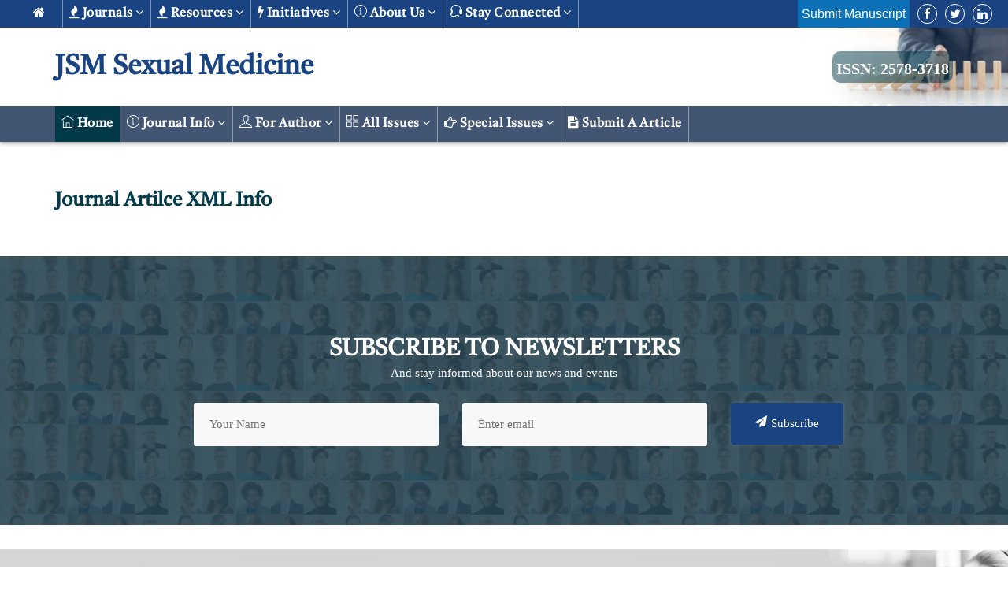

--- FILE ---
content_type: text/html; charset=UTF-8
request_url: https://www.jscimedcentral.com/jounal-article-xml/JSM-Sexual-Medicine/Perineal-Ultrasound--in-Postprostatectomy--Incontinence%3A-An-Overview-of--Technique-and-Practice-10936
body_size: 13382
content:
<!DOCTYPE html>
<html lang="en">
    <head>
        <meta charset="utf-8" />
        <meta http-equiv="X-UA-Compatible" content="IE=edge" />
		<title>Perineal Ultrasound  in Postprostatectomy  Incontinence: An Overview of  Technique and Practice</title>
        <meta name="keywords" content="Male pelvic floor, Pelvic floor muscle training, Perineal ultrasound, Prostatectomy, Urinary incontinence" />
        <meta name="description" content="Introduction: Continence after prostatectomy depends on a combination of preoperative patients’ characteristics, surgical techniques and intraoperat" />
		<meta property="og:type" content="article" />
        <meta name="author" content="#" />
        <meta name="viewport" content="width=device-width, initial-scale=1, maximum-scale=1" />
                    <meta name="dc.title" content="Perineal Ultrasound  in Postprostatectomy  Incontinence: An Overview of  Technique and Practice">
            <meta name="dc.source" content="JSM Sexual Medicine,;():-">
            <meta name="dc.format" content="text/html">
            <meta name="dc.publisher" content="JSciMed Central">
            <meta name="dc.date" content="30 November, 2022">
            <meta name="dc.type" content="Research Article">
            <meta name="dc.language" content="En">
            <meta name="dc.copyright" content="2022 The Author(s)">
            <meta name="dc.rights" content="2022 The Author(s)">
            <meta name="dc.rightsAgent" content="contact@jscimedcentral.com">
            <meta name="dc.description" content="">
            <meta name="dc.identifier" content="doi:https://doi.org/10.47739/2578-3718/1098">
                        <meta name="dc.subject" content="">
        
            <meta name="prism.issn" content="2578-3718">
            <meta name="prism.publicationName" content="JSM Sexual Medicine">
            <meta name="prism.publicationDate" content="30 November, 2022">
            <meta name="prism.volume" content="">
            <meta name="prism.number" content="">
            <meta name="prism.section" content="Research Article">
            <meta name="prism.startingPage" content="">
            <meta name="prism.endingPage" content="">
            <meta name="prism.copyright" content="2026 The Author(s)">
            <meta name="prism.rightsAgent" content="contact@jscimedcentral.com">
            <meta name="prism.url" content="https://www.jscimedcentral.com/jounal-article-info/JSM-Sexual-Medicine/Perineal-Ultrasound--in-Postprostatectomy--Incontinence%3A-An-Overview-of--Technique-and-Practice-10936">
            <meta name="prism.doi" content="doi:https://doi.org/10.47739/2578-3718/1098">
        
            <meta name="citation_pdf_url" content="https://www.jscimedcentral.com/jounal-article-pdf/JSM-Sexual-Medicine/sexualmedicine-6-1098.pdf">
            <meta name="citation_fulltext_html_url" content="https://www.jscimedcentral.com/jounal-article-info/JSM-Sexual-Medicine/Perineal-Ultrasound--in-Postprostatectomy--Incontinence%3A-An-Overview-of--Technique-and-Practice-10936">
            <meta name="citation_journal_title" content="JSM Sexual Medicine">
            <meta name="citation_journal_abbrev" content="sexualmedicine">
            <meta name="citation_publisher" content="JSciMed Central">
            <meta name="citation_issn" content="2578-3718">
            <meta name="citation_title" content="Perineal Ultrasound  in Postprostatectomy  Incontinence: An Overview of  Technique and Practice">
            <meta name="citation_volume" content="">
            <meta name="citation_issue" content="">
            <meta name="citation_publication_date" content="30 November, 2022">
            <meta name="citation_online_date" content="30 November, 2022">
            <meta name="citation_firstpage" content="">
            <meta name="citation_lastpage" content="">
            <meta name="citation_article_type" content="Research Article">
            <meta name="citation_fulltext_world_readable" content="">
            <meta name="citation_language" content="en">
            <meta name="citation_doi" content="https://doi.org/10.47739/2578-3718/1098">
                    <!-- favicon icon -->
        <link rel="shortcut icon" href="https://www.jscimedcentral.com/public/assets/images/favicon.png" />
        <!-- bootstrap -->
        <link rel="stylesheet" type="text/css" href="https://www.jscimedcentral.com/public/assets/css/bootstrap.min.css" />
        <!-- animate -->
        <link rel="stylesheet" type="text/css" href="https://www.jscimedcentral.com/public/assets/css/animate.css" />
        <!-- owl-carousel -->
        <link rel="stylesheet" type="text/css" href="https://www.jscimedcentral.com/public/assets/css/owl.carousel.css" />
        <!-- fontawesome -->
        <link rel="stylesheet" type="text/css" href="https://www.jscimedcentral.com/public/assets/css/font-awesome.css" />
        <!-- themify -->
        <link rel="stylesheet" type="text/css" href="https://www.jscimedcentral.com/public/assets/css/themify-icons.css" />
        <!-- flaticon -->
        <link rel="stylesheet" type="text/css" href="https://www.jscimedcentral.com/public/assets/css/flaticon.css" />
        <!-- REVOLUTION LAYERS STYLES -->
        <link rel="stylesheet" type="text/css" href="https://www.jscimedcentral.com/public/assets/revolution/css/layers.css" />
        <link rel="stylesheet" type="text/css" href="https://www.jscimedcentral.com/public/assets/revolution/css/settings.css" />
        <!-- prettyphoto -->
        <link rel="stylesheet" type="text/css" href="https://www.jscimedcentral.com/public/assets/css/prettyPhoto.css" />
        <!-- twentytwenty -->
        <link rel="stylesheet" type="text/css" href="https://www.jscimedcentral.com/public/assets/css/twentytwenty.css" />
        <!-- shortcodes -->
        <link rel="stylesheet" type="text/css" href="https://www.jscimedcentral.com/public/assets/css/shortcodes.css" />
        <!-- main -->
        <link rel="stylesheet" type="text/css" href="https://www.jscimedcentral.com/public/assets/css/main.css" />
        <!-- responsive -->
        <link rel="stylesheet" type="text/css" href="https://www.jscimedcentral.com/public/assets/css/responsive.css" />
        <!-- custome-style -->
        <link rel="stylesheet" type="text/css" href="https://www.jscimedcentral.com/public/assets/css/custome-style.css" />
        <style>
		.error{
			color: red;
			font-size: 11px;
		}
        .issn {
            color: #fff;
			background: #033a4982;
			padding: 5px;
			border-radius: 10px;
			padding-top: 10px;
        }
        .ttm-icon.ttm-icon_element-border.ttm-icon_element-color-white {
			border-color: #fff;
			color: #033b4a;
		}
		a{
			cursor: pointer;
		}
		.first-footer .container-fluad{
			padding-left: 50px;
			padding-right: 50px;
		}
		.authorNames>a:last-child::before {
			content: "";
		}
		.authorNames>a:last-child::after {
			content: "";
		}
        h1, h2, .middleTop .article-title, .jtitle {
			font-family: 'Tiro Devanagari Hindi', serif !important;
		}
        .ttm-btn-play:after, .ttm-btn-play:before {
            content: none;
        }
		div#ttm-stickable-header-w #site-header-menu #site-navigation .menu > ul > li > a{
			font-family: 'Tiro Devanagari Hindi', serif !important;
		}
		#site-header-menu #site-navigation .menu > ul > li > a{
			font-family: 'Tiro Devanagari Hindi', serif !important;
		}
        .featured-title {
            text-align: center;
        }
		.down-broucher {
			padding: 5px 5px;
			font-size: 12px;
		}
        .first-footer .featured-title h5 {
			font-size: 15px;
		}
		.widget.widget_nav_menu a {
			padding-left: unset;
		}
        .innerPage .jList {
            text-transform: capitalize;
        }
        h2 {
			font-size: 25px;
			line-height: 40px;
            margin-top: 20px;
		}
        .container .row ul{
            padding-left: 20px;
        }
        .container .row .col-md-9{
            padding-right: 30px !important;
        }
        .widget.widget_nav_menu ul{
            padding-left: 0px;
        }
        .featured-icon-box.iconalign-before-heading .featured-icon {
            padding-right: 5px;
        }
        .first-footer .featured-title h5 {
            font-size: 14px;
        }
        </style>
		<!-- Javascript -->
        <script src="https://www.jscimedcentral.com/public/assets/js/jquery.min.js"></script>
		
		<link rel="preconnect" href="https://fonts.googleapis.com">
<link rel="preconnect" href="https://fonts.gstatic.com" crossorigin>
<link href="https://fonts.googleapis.com/css2?family=Noto+Serif+Georgian:wght@400;500&display=swap" rel="stylesheet">

<link rel="preconnect" href="https://fonts.googleapis.com">
<link rel="preconnect" href="https://fonts.gstatic.com" crossorigin>
<link href="https://fonts.googleapis.com/css2?family=Tiro+Devanagari+Hindi&display=swap" rel="stylesheet">

	<style>
	
	.journal-title{ font-family: 'Tiro Devanagari Hindi', serif; }
	</style>
		<script async src="https://www.googletagmanager.com/gtag/js?id=G-SYL65T77MX"></script>
		<script>
		  window.dataLayer = window.dataLayer || [];
		  function gtag(){dataLayer.push(arguments);}
		  gtag('js', new Date());

		  gtag('config', 'G-SYL65T77MX');
		</script> 
		
    </head>

    <body>
        <!-- preloader start -->
        <div id="preloader">
            <div class="tb-cell">
                <div id="page-loading">
                    <div></div>
                    <p>Loading</p>
                </div>
            </div>
        </div>
        <!-- preloader end -->
        <input type="hidden" id="base_url" value="https://www.jscimedcentral.com" />
        <!--page start-->
        <div class="page page-top-pad">
            <!--header start-->
            <!--header start-->
            <header id="masthead" class="header ttm-header-style-classicinfo main-header">
				                <!-- ttm-header-wrap -->
                <div class="ttm-header-wrap">
                    <!-- ttm-stickable-header-w -->
                    <div id="ttm-stickable-header-w" class="ttm-stickable-header-w ttm-bgcolor-white clearfix">
                        <div id="site-header-menu" class="site-header-menu">
                            <div class="site-header-menu-inner ttm-stickable-header">
                                <div class="p-lr-30 top-nav-cont">
                                    <!-- site-branding -->
                                    <div class="site-branding">
                                        <a class="home-link d-d-none" href="https://www.jscimedcentral.com/" title="JSciMed" rel="home">
                                            <h2 id="logo-img" class="img-center">
                                                JSM Sexual Medicine                                            </h2>
                                            <!--   <img id="logo-img" class="img-center" src="https://www.jscimedcentral.com/public/assets/images/logo-img.png" alt="logo-img"> -->
                                        </a>
                                    </div>
                                    <!-- site-branding end -->
                                    <!--site-navigation -->
                                    <div id="site-navigation" class="site-navigation site-navigation-top">
                                        <div class="ttm-menu-toggle">
                                            <input type="checkbox" class="menu-toggle-form" id="menu-toggle-form" />
                                            <label for="menu-toggle-form" class="ttm-menu-toggle-block">
                                                <span class="toggle-block toggle-blocks-1"></span>
                                                <span class="toggle-block toggle-blocks-2"></span>
                                                <span class="toggle-block toggle-blocks-3"></span>
                                            </label>
                                        </div>
                                        <nav id="menu" class="menu top-menu">
                                            <ul class="dropdown no-position">
                                                <li class="m-w-100">
                                                    <a href="https://www.jscimedcentral.com/">
                                                        <i class="fa fa-home"></i>
                                                    </a>
                                                </li>
                                                <li>
                                                    <a href="">
                                                        <i class="fa fa-fire"></i>
                                                        Journals
                                                        <i class="fa fa-angle-down"></i>
                                                    </a>
                                                    <ul>
														<li>
                                                            <a href="https://www.jscimedcentral.com/journals"> A-Z Journals </a>
                                                        </li>
                                                        <li>
                                                            <a href="https://www.jscimedcentral.com/sections">  Browse By Subject</a>
                                                            <ul>
																															<li>
																	<a href="https://www.jscimedcentral.com/section-info/cardiology"> <i class='ti-heart'></i> Cardiology </a>
																</li>
																																<li>
																	<a href="https://www.jscimedcentral.com/section-info/case-reports-and-images"> <i class='ti-clipboard'></i> Case Reports and Images </a>
																</li>
																																<li>
																	<a href="https://www.jscimedcentral.com/section-info/clinical-and-medical"> <i class='ti-support'></i> Clinical and Medical </a>
																</li>
																																<li>
																	<a href="https://www.jscimedcentral.com/section-info/food-science"> <i class='ti-package'></i> Food Science </a>
																</li>
																																<li>
																	<a href="https://www.jscimedcentral.com/section-info/life-sciences"> <i class='ti-announcement'></i> Life Sciences </a>
																</li>
																																<li>
																	<a href="https://www.jscimedcentral.com/section-info/medical-science"> <i class='ti-support'></i> Medical Science </a>
																</li>
																																<li>
																	<a href="https://www.jscimedcentral.com/section-info/neurology-"> <i class='ti-package'></i> Neurology  </a>
																</li>
																																<li>
																	<a href="https://www.jscimedcentral.com/section-info/oncology"> <i class='ti-hand-point-up'></i> Oncology </a>
																</li>
																																<li>
																	<a href="https://www.jscimedcentral.com/section-info/orthopedics"> <i class='ti-stop'></i> orthopedics </a>
																</li>
																																<li>
																	<a href="https://www.jscimedcentral.com/section-info/pharma-and-chemistry"> <i class='ti-filter'></i> Pharma and Chemistry </a>
																</li>
																                                                            </ul>
                                                        </li>
                                                    </ul>
                                                </li>
                                                <li>
                                                    <a href="">
                                                        <i class="fa fa-fire"></i>
                                                        Resources
                                                        <i class="fa fa-angle-down"></i>
                                                    </a>
                                                    <ul>
                                                        <li>
                                                            <a href=""> <i class="ti-user"></i> For Author</a>
                                                            <ul>
                                                                <li>
                                                                    <a href="https://www.jscimedcentral.com/authorshipcriteria"> <i class="ti-panel"></i> Authorship Criteria </a>
                                                                </li>
                                                                <li>
                                                                    <a href="https://www.jscimedcentral.com/peerreviewprocess"> <i class="ti-comments"></i> Peer Review Process </a>
                                                                </li>
                                                                <li>
                                                                    <a href="https://www.jscimedcentral.com/plagiarismpolicy"> <i class="ti-align-center"></i> Plagiarism Policy </a>
                                                                </li>
                                                                <li>
                                                                    <a href="https://www.jscimedcentral.com/authorcomplaintprocess"> <i class="ti-align-left"></i> Author Complaint Process </a>
                                                                </li>
                                                                <li>
                                                                    <a href="https://www.jscimedcentral.com/cancellationpolicy"> <i class="ti-widget"></i> Cancellation Policy </a>
                                                                </li>
                                                                <li>
                                                                    <a href="https://www.jscimedcentral.com/overlappingpublication"> <i class="ti-layout-media-overlay"></i> Overlapping Publication </a>
                                                                </li>
                                                                <li>
                                                                    <a href="https://www.jscimedcentral.com/correctionsandadditions"> <i class="ti-check-box"></i> Corrections & Additions </a>
                                                                </li>
                                                                <li>
                                                                    <a href="https://www.jscimedcentral.com/authorguidelines"> <i class="ti-layers"></i> Author Guidelines </a>
                                                                </li>
																<li>
																	<a class="dropdown-item" href="https://www.jscimedcentral.com/articletemplates" target="_blank"> <i class="fa fa-briefcase" aria-hidden="true"></i> Article Templates</a>
																</li>
                                                            </ul>
                                                        </li>
                                                        <li>
                                                            <a href="#"><i class="ti-list"></i> Policies </a>
                                                            <ul>
                                                                <li>
                                                                    <a href="https://www.jscimedcentral.com/openaccesspolicy"> <i class="ti-unlock"></i> Open Access Policy </a>
                                                                </li>
                                                                <li>
                                                                    <a href="https://www.jscimedcentral.com/privacypolicy"> <i class="ti-info-alt"></i> Privacy Policy </a>
                                                                </li>
                                                                <li>
                                                                    <a href="https://www.jscimedcentral.com/copyrightandlicenseagreements"> <i class="fa fa-copyright"></i> Copyright & License Agreements </a>
                                                                </li>
                                                                <li>
                                                                    <a href="https://www.jscimedcentral.com/termsandconditions"> <i class="fa fa-file-text-o"></i> Terms & Conditions </a>
                                                                </li>
                                                                <li>
                                                                    <a href="https://www.jscimedcentral.com/humanandanimalrights"> <i class="fa fa-paw"></i> Human & Animal Rights </a>
                                                                </li>
                                                                <li>
                                                                    <a href="https://www.jscimedcentral.com/informedconsentandethics"> <i class="ti-notepad"></i> Informed Consent & Ethics </a>
                                                                </li>
                                                                <li>
                                                                    <a href="https://www.jscimedcentral.com/publicationethics"> <i class="fa fa-suitcase" aria-hidden="true"></i> Publication Ethics </a>
                                                                </li>
                                                                <li>
                                                                    <a href="https://www.jscimedcentral.com/confidentialityandanonymity">
                                                                        <i class="fa fa-user-secret" aria-hidden="true"></i>
                                                                        Confidentiality & Anonymity
                                                                    </a>
                                                                </li>
                                                                <li>
                                                                    <a href="https://www.jscimedcentral.com/obligationtoregisterclinicaltrials">
                                                                        <i class="fa fa-times-circle-o" aria-hidden="true"></i>
                                                                        Obligation to Register Clinical Trials
                                                                    </a>
                                                                </li>
                                                            </ul>
                                                        </li>
                                                        <li>
                                                            <a href="#"> <i class="fa fa-usd" aria-hidden="true"></i> Publishing Charges</a>
                                                            <ul>
																<li>
                                                                    <a href="https://www.jscimedcentral.com/article-processing-charges"> <i class="ti-receipt"></i> Article Processing Charges </a>
                                                                </li>
                                                                <li>
                                                                    <a href="https://www.jscimedcentral.com/waiverandwithdrawalpolicy"> <i class="ti-receipt"></i> Waiver and Withdrawal Policy </a>
                                                                </li>
                                                                <li>
                                                                    <a href="https://www.jscimedcentral.com/refundpolicy"> <i class="ti-agenda"></i> Refund Policy </a>
                                                                </li>
                                                                <li>
                                                                    <a href="https://www.jscimedcentral.com/membership"> <i class="ti-comments-smiley"></i> Membership </a>
                                                                </li>
                                                                <li>
                                                                    <a href="https://www.jscimedcentral.com/reprintpolicy"> <i class="ti-align-right"></i> Reprint Policy </a>
                                                                </li>
                                                            </ul>
                                                        </li>

                                                        <li>
                                                            <a href="#"> <i class="ti-link"></i> JSciMed Connections</a>
                                                            <ul>
                                                                <li>
                                                                    <a href="https://www.jscimedcentral.com/advertisewithus"> <i class="ti-announcement"></i> Advertise with us </a>
                                                                </li>
                                                                <li>
                                                                    <a href="https://www.jscimedcentral.com/subscribe"> <i class="ti-medall"></i> Subscribe </a>
                                                                </li>
                                                                <li>
                                                                    <a href="https://www.jscimedcentral.com/associationsandcollaborations"> <i class="fa fa-handshake-o" aria-hidden="true"></i> Associations & Collaborations </a>
                                                                </li>
                                                            </ul>
                                                        </li>

                                                        <li>
                                                            <a href="#"> <i class="ti-list"></i> Special Issues</a>
                                                            <ul>
                                                                <li>
                                                                    <a href="https://www.jscimedcentral.com/specialissues"> <i class="ti-info-alt"></i> About Special Issue </a>
                                                                </li>
                                                                <li>
                                                                    <a href="https://www.jscimedcentral.com/specialissues#proposeaspecialissue"> <i class="ti-check"></i> Propose a Special Issue </a>
                                                                </li>
                                                                <li>
                                                                    <a href="https://www.jscimedcentral.com/specialissues#assistingaspecialissue"> <i class="ti-check"></i> Assisting a Special Issue </a>
                                                                </li>
                                                                <li>
                                                                    <a href="https://www.jscimedcentral.com/specialissues#submitforaspecialissue"> <i class="fa fa-file" aria-hidden="true"></i> Submit for a Special Issue </a>
                                                                </li>
                                                            </ul>
                                                        </li>
                                                    </ul>
                                                </li>
                                                <li>
                                                    <a href="">
                                                        <i class="fa fa-flash"></i>
                                                        Initiatives
                                                        <i class="fa fa-angle-down"></i>
                                                    </a>
                                                    <ul class="">
                                                        <li>
                                                            <a href="https://www.jscimedcentral.com/reviewcenter"> <i class="ti-comment-alt"></i> Review Center </a>
                                                        </li>
                                                        <li>
                                                            <a href="https://www.jscimedcentral.com/library"> <i class="ti-bookmark-alt"></i> JSciMed Library </a>
                                                        </li>
                                                        <li>
                                                            <a href="https://www.jscimedcentral.com/discussionforum"> <i class="ti-help-alt"></i> Discussion Forum </a>
                                                        </li>
                                                    </ul>
                                                </li>

                                                <li>
                                                    <a href="">
                                                        <i class="ti-info-alt"></i>
                                                        About us
                                                        <i class="fa fa-angle-down"></i>
                                                    </a>
                                                    <ul>
                                                        <li>
                                                            <a href="https://www.jscimedcentral.com/about"> <i class="ti-home"></i> JSciMed Central</a>
                                                        </li>
                                                        <li>
                                                            <a href="https://www.jscimedcentral.com/about#mission"> <i class="ti-stats-up"></i> Mission </a>
                                                        </li>
                                                        <li>
                                                            <a href="https://www.jscimedcentral.com/about#vision"> <i class="ti-eye"></i> Vision </a>
                                                        </li>
                                                        <li>
                                                            <a href="https://www.jscimedcentral.com/about#strategicgoalsandobjectives"> <i class="fa fa-paper-plane-o" aria-hidden="true"></i> Strategic Goals and Objectives </a>
                                                        </li>
                                                        <li>
                                                            <a href="https://www.jscimedcentral.com/openaccess"> <i class="ti-unlock"></i> Open Access </a>
                                                        </li>
                                                    </ul>
                                                </li>
                                                <li>
                                                    <a href="">
                                                        <i class="ti-headphone-alt"></i>
                                                        Stay Connected
                                                        <i class="fa fa-angle-down"></i>
                                                    </a>
                                                    <ul>
                                                        <li>
                                                            <a href="https://www.jscimedcentral.com/stayconnected"> <i class="ti-email"></i> Create Email Alert </a>
                                                        </li>
                                                        <li>
                                                            <!--<a href="https://www.jscimedcentral.com/stayconnected#rssfeeds"> <i class="ti-rss"></i> RSS Feeds </a>-->
                                                            <a href="#"> <i class="ti-rss"></i> RSS Feeds </a>
                                                        </li>
                                                        <li>
                                                            <a href="https://www.jscimedcentral.com/stayconnected#feedback"> <i class="ti-headphone-alt"></i> Give Feedback / Contact us </a>
                                                        </li>
                                                        <li>
                                                            <a href="https://www.jscimedcentral.com/stayconnected#socialmedia"> <i class="ti-sharethis"></i> Connect with us on Social Media </a>
                                                        </li>
                                                    </ul>
                                                </li>
                                                <li class="d-d-none">
													<!--
                                                    <div class="ttm-contact ttm-contact_one">
                                                        <a class="w-color b-hover" href="">
                                                            <span class="icon"><i class="fa ti-lock"></i></span>
                                                        </a>
                                                    </div>
													-->

                                                    <!-- ttm-info-widget end -->
                                                    <div class="ttm-contact bg-blue-new">
                                                        <a target="_blank" class="w-color b-hover" href="https://www.jscimedcentral.com/jsm-manuscript-submission"> Submit Manuscript </a>
                                                    </div>
                                                </li>
                                            </ul>
                                        </nav>

                                        <nav class="pull-right">
                                            <ul class="ui-list-inline">
                                                <li class="social-facebook">
                                                    <a href="#"><i class="fa fa-facebook" aria-hidden="true"></i></a>
                                                </li>
                                                <li class="social-twitter">
                                                    <a href="#"><i class="fa fa-twitter" aria-hidden="true"></i></a>
                                                </li>
                                                <!-- <li class="social-gplus"><a class=" tooltip-top" target="_blank" href="#" data-tooltip="Google+"><i class="fa fa-google-plus" aria-hidden="true"></i></a></li> -->
                                                <li class="social-linkedin">
                                                    <a href=""><i class="fa fa-linkedin" aria-hidden="true"></i></a>
                                                </li>
                                            </ul>
                                        </nav>
										<!--
                                        <div class="ttm-contact ttm-contact_one d-none-m d-none-tab">
                                            <a class="w-color b-hover" href="">
                                                <span class="icon"><i class="fa ti-lock"></i></span>
                                            </a>
                                        </div>
										-->
                                        <!-- ttm-info-widget end -->
                                        <div class="ttm-contact bg-blue-new d-none-m d-none-tab">
                                            <a target="_blank" class="w-color b-hover" href="https://www.jscimedcentral.com/jsm-manuscript-submission"> Submit Manuscript </a>
                                        </div>
                                    </div>
                                    <!-- site-navigation end-->
                                </div>
                            </div>
                        </div>
                    </div>
                    <!-- ttm-stickable-header-w end-->
                </div>
                <!--ttm-header-wrap end -->
                				<div class="ttm-content-wrapper j-bg" style="background:url(https://www.jscimedcentral.com/public/assets/journals/journal-image.jpeg) no-repeat;background-size: cover;">
					<div class="container">
						<div class="row">
							<div class="col-lg-12 page-title">
								<!-- ttm-info-widget-->
								<div class="ttm-info-widget">
									<div class="site-branding">
										<h1 class="journal-page-title"> JSM Sexual Medicine </h1>
									</div>
								</div>
								<!--  <div class="ttm-contact ttm-contact_one">
										<a class="w-color b-hover" href=""> <span class="icon"><i class="fa ti-lock"></i></span> </a>
									</div> -->
								<!-- ttm-info-widget end -->
																<a class="right-side-logo issn" href="https://www.jscimedcentral.com/journal-info/JSM-Sexual-Medicine" title="JSciMed" rel="home">
									ISSN: 2578-3718								</a>
															</div>
						</div>
					</div>
				</div>

                <div class="ttm-stickable-header">
                    <div class="container j-info-section">
                        <div class="row i-c">
                            <div class="col-md-8 col-12">
                                <div class="d-block">
                                    <!-- <img class="mb-5 j-banner-img" src="https://www.jscimedcentral.com/public/assets/images/heartdiseases.jpg" title="Clinical Journal of Heart Diseases" alt="heart diseases"> -->
                                    <h1 class="journal-title" title="JSM Sexual Medicine">JSM Sexual Medicine</h1>
                                </div>
                            </div>
                            <div class="col-md-2">
                                <a href="https://www.jscimedcentral.com/public/assets/brochers/1609829643_a7e81e1d72f3e0d92ef0.jpg" class="card border-color-black p-2 text-center jb-download-btn">
                                    <span>Downolad Brochure</span>
                                </a>
                            </div>
                            <div class="col-md-2">
                                <div class="social-widget pull-right">
                                    <div class="social-squares social-squares-one">
                                        <a href="#" target="_blank" class="hover-color-facebook"><i class="fa fa-facebook"></i></a>
                                        <a href="#" target="_blank" class="hover-color-twitter"><i class="fa fa-twitter"></i></a>
                                        <!-- <a href="#" target="_blank" class="hover-color-google-plus"><i class="fa fa-google-plus"></i></a> -->
                                        <a href="#" target="_blank" class="hover-color-linkedin"><i class="fa fa-linkedin"></i></a>
                                        <!-- <a href="#" target="_blank" class="hover-color-pinterest"><i class="fa fa-pinterest-p"></i></a> -->
                                    </div>
                                </div>
                            </div>
                        </div>
                    </div>
                    <nav class="navbar navbar-expand-md bg-dark navbar-dark bg-g mb-40">
                        <div class="container">
                            <div class="ttm-header-wrap">
                                <!-- ttm-stickable-header-w -->
                                <div id="ttm-stickable-header-w" class="ttm-stickable-header-w ttm-bgcolor-white clearfix">
                                    <div id="site-header-menu" class="site-header-menu">
                                        <!-- site-branding -->
                                        <div class="site-branding d-none">
                                            <a class="home-link" href="https://www.jscimedcentral.com/" title="JSciMed" rel="home">
                                                <!-- <img id="logo-img" class="img-center" src="https://www.jscimedcentral.com/public/assets/images/logo-img.png" alt="logo-img"> -->
                                                <strong class="j-menu"> Journal Menu </strong>
                                            </a>
                                        </div>
                                        <!-- site-branding end -->
                                        <!--site-navigation -->
                                        <div id="site-navigation" class="site-navigation">
                                            <div class="ttm-menu-toggle bg-gray-color">
                                                <input class="menu-toggle-form" type="checkbox" id="menu-toggle-form1" />
                                                <label for="menu-toggle-form1" class="ttm-menu-toggle-block">
                                                    <span class="toggle-block toggle-blocks-1"></span>
                                                    <span class="toggle-block toggle-blocks-2"></span>
                                                    <span class="toggle-block toggle-blocks-3"></span>
                                                </label>
                                            </div>
                                            <nav id="menu" class="menu j-menu-p">
                                                <ul class="dropdown no-position">
                                                    <li class="nav-item active">
                                                        <a class="nav-link" href="https://www.jscimedcentral.com/journal-info/JSM-Sexual-Medicine"><i class="ti-home"></i> Home</a>
                                                    </li>
                                                    <li class="nav-item">
                                                        <a href="">
                                                            <i class="ti-info-alt"></i>
                                                            Journal Info
                                                            <i class="fa fa-angle-down"></i>
                                                        </a>
                                                        <ul>
															<li> <a class="dropdown-item" href="https://www.jscimedcentral.com/description/JSM-Sexual-Medicine"> <i class="ti-clipboard"></i> About the Journal</a></li>
															<li> <a class="dropdown-item" href="https://www.jscimedcentral.com/aims-and-scope/JSM-Sexual-Medicine"> <i class="fa fa-indent" aria-hidden="true"></i> Aims & Scope</a></li>
															<li>  <a class="dropdown-item" href="https://www.jscimedcentral.com/editorial-board/JSM-Sexual-Medicine"> <i class="fa fa-address-book-o" aria-hidden="true"></i> Editorial Board </a></li>
															<li>  <a class="dropdown-item" href="https://www.jscimedcentral.com/reviewer-board/JSM-Sexual-Medicine"> <i class="fa fa-address-book-o" aria-hidden="true"></i> Reviewer Board </a></li>
															<li>  <a class="dropdown-item" href="https://www.jscimedcentral.com/editor-guidelines/JSM-Sexual-Medicine"> <i class="fa fa-pencil-square-o" aria-hidden="true"></i> Editor Guidelines</a></li>
															<li> <a class="dropdown-item" href="https://www.jscimedcentral.com/reviewer-guidelines/JSM-Sexual-Medicine"> <i class="fa fa-cog" aria-hidden="true"></i> Reviewer Guidelines</a></li>
															<!--<li> <a class="dropdown-item" href="https://www.jscimedcentral.com/article-processing-charges" target="_blank"> <i class="fa fa-credit-card-alt" aria-hidden="true"></i> Article Processing Charges</a></li>-->
															<li> <a class="dropdown-item" href="https://www.jscimedcentral.com/journal-processing-charges/JSM-Sexual-Medicine"> <i class="fa fa-credit-card-alt" aria-hidden="true"></i> Article Processing Charges</a></li>
															<!--<li> <a class="dropdown-item" href="https://www.jscimedcentral.com/abstract-and-indexing/JSM-Sexual-Medicine"> <i class="fa fa-indent" aria-hidden="true"></i> Abstracting & Indexing</a></li>-->
															<li> <a class="dropdown-item" href="https://www.jscimedcentral.com/abstract-and-indexing/JSM-Sexual-Medicine"> <i class="fa fa-indent" aria-hidden="true"></i> Abstracting & Indexing</a></li>
															<!--<li> <a class="dropdown-item" href="https://www.jscimedcentral.com/review-appreciation/JSM-Sexual-Medicine"> <i class="fa fa-thumbs-up" aria-hidden="true"></i> Reviewer Appreciation</a></li>-->
															<li> <a class="dropdown-item" href="https://www.jscimedcentral.com/review-appreciation/JSM-Sexual-Medicine"> <i class="fa fa-thumbs-up" aria-hidden="true"></i> Reviewer Appreciation</a></li>
															<li> <a class="dropdown-item" href="https://www.jscimedcentral.com/journal-updates/JSM-Sexual-Medicine"> <i class="fa fa-level-up" aria-hidden="true"></i> Journal Update</a></li>
															<li> <a class="dropdown-item" href="https://www.jscimedcentral.com/recommend-to-library/JSM-Sexual-Medicine"> <i class="fa fa-book"></i> Recommend to Library</a></li>
															<li> <a class="dropdown-item" href="https://www.jscimedcentral.com/advertise-form/JSM-Sexual-Medicine"> <i class="ti-announcement"></i> Advertise your events</a></li>
															<li> <a class="dropdown-item" href="https://www.jscimedcentral.com/suggestions-box" target="_blank"> <i class="ti-email"></i> Suggestions Box</a></li>
                                                        </ul>
                                                    </li>
                                                    <li class="nav-item">
                                                        <a href="">
                                                            <i class="ti-user"></i>
                                                            For Author
                                                            <i class="fa fa-angle-down"></i>
                                                        </a>
                                                        <ul>
															<li>
																<a href="https://www.jscimedcentral.com/openaccesspolicy" target="_blank">
																	<i class="ti-hand-point-right"></i> Open Access
																</a>
															</li>
															<li>
																<a href="https://www.jscimedcentral.com/peerreviewprocess" target="_blank">
																	<i class="ti-comments"></i> Peer Review Process
																</a>
															</li>
															<li>
																<a href="https://www.jscimedcentral.com/authorguidelines" target="_blank">
																	<i class="ti-layers"></i> Author Guidelines
																</a>
															</li>
															<li>
																<a class="dropdown-item" href="https://www.jscimedcentral.com/articletemplates" target="_blank"> <i class="fa fa-briefcase" aria-hidden="true"></i> Article Templates</a>
															</li>
															<li>
																<a href="https://www.jscimedcentral.com/authorshipcriteria" target="_blank">
																	<i class="ti-panel"></i> Authorship Criteria
																</a>
															</li>
															<li>
																<a href="https://www.jscimedcentral.com/plagiarismpolicy" target="_blank">
																	<i class="ti-align-center"></i> Plagarism Policy
																</a>
															</li>
															<li>
																<a href="https://www.jscimedcentral.com/authorcomplaintprocess" target="_blank">
																	<i class="ti-align-left"></i> Author Complaint Policy
																</a>
															</li>
															<li>
																<a href="https://www.jscimedcentral.com/cancellationpolicy" target="_blank">
																	<i class="ti-widget"></i> Cancellation Policy
																</a>
															</li>
															<li>
																<a href="https://www.jscimedcentral.com/correctionsandadditions" target="_blank">
																	<i class="ti-check-box"></i> Currections and Additions
																</a>
															</li>
															<li>
																<a href="https://www.jscimedcentral.com/overlappingpublication" target="_blank">
																	<i class="ti-layout-media-overlay"></i> Overlapping Publication
																</a>
															</li>
                                                        </ul>
                                                    </li>
													<li class="nav-item">
                                                        <a href="https://www.jscimedcentral.com/public/assets/brochers/1609829643_a7e81e1d72f3e0d92ef0.jpg">
                                                            <i class="ti-layout-grid2"></i>
                                                            All Issues
                                                            <i class="fa fa-angle-down"></i>
                                                        </a>
                                                        <ul>
															<li><a class="dropdown-item" href="https://www.jscimedcentral.com/recent-articles/JSM-Sexual-Medicine"><i class="ti-time"></i> Early Online</a></li>
															<li><a class="dropdown-item" href="https://www.jscimedcentral.com/current-issue/JSM-Sexual-Medicine"> <i class="fa fa-newspaper-o" aria-hidden="true"></i> Current Issue</a></li>
															<li><a class="dropdown-item" href="https://www.jscimedcentral.com/journal-archive-year/JSM-Sexual-Medicine"> <i class="ti-archive"></i> Journal Archive</a></li>
                                                        </ul>
                                                    </li>

                                                    <li class="nav-item">
                                                        <a href="">
                                                            <i class="fa fa-hand-o-right"></i>
                                                            Special Issues
                                                            <i class="fa fa-angle-down"></i>
                                                        </a>
                                                        <ul>
                                                            <li><a class="dropdown-item" href="https://www.jscimedcentral.com/about-special-issues/JSM-Sexual-Medicine"><i class="fa fa-hand-o-right"></i> About Special Issues</a></li>
                                                            <li><a class="dropdown-item" href="https://www.jscimedcentral.com/propose-special-issues/JSM-Sexual-Medicine"><i class="fa fa-hand-o-right"></i> Propose a Special Issues</a></li>
                                                            <li><a class="dropdown-item" href="https://www.jscimedcentral.com/assisting-special-issues/JSM-Sexual-Medicine"><i class="fa fa-hand-o-right"></i> Assisting a Special Issues</a></li>
															<li><a class="dropdown-item" href="https://www.jscimedcentral.com/special-issues/JSM-Sexual-Medicine"><i class="fa fa-hand-o-right"></i> Current Active Special Issues</a></li>
															<li><a class="dropdown-item" href="https://www.jscimedcentral.com/special-issues/JSM-Sexual-Medicine#upcomming"> <i class="fa fa-hand-o-right" aria-hidden="true"></i> Upcomming Special Issues</a></li>
															<li><a class="dropdown-item" href="https://www.jscimedcentral.com/special-issues/JSM-Sexual-Medicine#released"> <i class="fa fa-hand-o-right"></i> Released Special Issues</a></li>
                                                            <li><a class="dropdown-item" href="https://www.jscimedcentral.com/submit-special-issues/JSM-Sexual-Medicine"><i class="fa fa-hand-o-right"></i> Submit for a Special issue</a></li>
                                                        </ul>
                                                    </li>

                                                    <li class="nav-item">
                                                        <!-- <a class="nav-link" href="https://www.jscimedcentral.com/jsm-journal-article-submission/JSM-Sexual-Medicine"> <i class="fa fa-file-text" aria-hidden="true"></i> Submit a Article</a>
                                                        <a class="nav-link" href="https://www.jscimedcentral.com/jsm-manuscript-submission"> <i class="fa fa-file-text" aria-hidden="true"></i> Submit a Article</a> -->
                                                        <a class="nav-link" href="https://www.jscimedcentral.com/jsm-manuscript-submission/JSM-Sexual-Medicine"> <i class="fa fa-file-text" aria-hidden="true"></i> Submit a Article</a>
                                                    </li>
                                                </ul>
                                            </nav>
                                        </div>
                                        <!-- site-navigation end-->
                                    </div>
                                </div>
                                <!-- ttm-stickable-header-w end-->
                            </div>
                        </div>
                    </nav>
                </div>
            </header>
            <!--header end-->
            <!--header end-->
            <!--site-main start-->
<div class="site-main single articals-start">
    <!-- sidebar -->
    <div class="sidebar ttm-sidebar-right ttm-bgcolor-white break-991-colum clearfix p-t-15">
        <div class="container">
            <!-- row -->
            <div class="row">
                <div class="col-lg-8 content-area">
                    <!-- post -->
                    <article class="post ttm-blog-classic clearfix">
                        <!-- ttm-blog-classic-content -->
                        <div class="ttm-blog-classic-content">
                            <div class="ttm-post-prev-next-buttons a-j">
                                <!-- row -->
                                <div class="row">
                                    <div class="col-lg-12 col-md-12">
                                        <!-- section-title -->
                                        <div class="section-title with-desc clearfix no-m-b">
                                            <div class="title-header d-f no-m-b">
                                                <!-- <h5>OUR BLOG</h5> -->
                                                <h4 class="title n o-m-b">Journal Artilce XML Info</h4>
                                                <!-- <a href="#" class="v-a-btn"> view all </a> -->
                                            </div>
                                        </div>
                                        <!-- section-title end -->
                                    </div>
                                    <!-- <div class="col-lg-3 col-md-3"> </div> -->
                                </div>
                                <!-- row end -->
								<!-- row -->
                                <div class="row">
                                    <div class="col-lg-12 col-md-12">
                                        <!-- section-title -->
                                        <div></div>
                                        <!-- section-title end -->
                                    </div>
                                    <!-- <div class="col-lg-3 col-md-3"> </div> -->
                                </div>
                                <!-- row end -->
                            </div>
							                        </div>
                        <!-- ttm-blog-classic-content end -->
                    </article>
                    <!-- post end -->
                </div>
            </div>
        </div>
    </div>
    <!-- sidebar end -->
</div> 
            <!-- row-top-section end -->
            <section id="section-cta" class="section-cta">
                <div class="sep-background-mask"></div>
                <div class="container">
                    <div class="row">
                        <div class="quick_newsletter">
                            <div class="newsletter-info text-center">
                                <h3>Subscribe to Newsletters</h3>
                                <p>And stay informed about our news and events</p>
                            </div>
                            <div class="newsletter-element">
                                <form action="" method="post" class="row subForm mt-25">
                                    <p class="col-md-5 col-sm-12"><input class="newsletter-firstname input-text" type="text" placeholder="Your Name" /></p>
                                    <p class="col-md-5 col-sm-12"><input class="newsletter-email input-text" type="email" placeholder="Enter email" /></p>
                                    <p class="col-md-2 col-sm-12">
                                        <button class="newsletter-submit v-m-cta-b btn" type="submit"><i class="fa fa-paper-plane"></i> Subscribe</button>
                                    </p>
                                </form>
                            </div>
                        </div>
                    </div>
                </div>
            </section>
            <!--footer start-->
            <footer class="footer widget-footer clearfix">
            <div class="first-footer footer-image-one">
                    <div class="container-fluad">
                        <div class="row">
							<div class="widget-area col-xs-12 col-sm-12 col-md-6 col-lg-3">
                                <aside class="widget widget-text">
                                    <!--featured-icon-box-->
                                    <div class="featured-icon-box iconalign-before-heading">
                                        <div class="featured-icon">
                                            <div class="ttm-icon ttm-icon_element-border ttm-icon_element-color-white ttm-icon_element-size-sm ttm-icon_element-style-square">
                                                <i class="fa fa-envelope-o"></i>
                                            </div>
                                        </div>
                                        <div class="featured-title">
                                            <h5><a href="mailto:info@jscimedcentral.com">info@jscimedcentral.com</a></h5>
                                            <h4>Need support? Drop us an email</h4>
                                        </div>
                                    </div>
                                    <!-- featured-icon-box end-->
                                </aside>
                            </div>
                            <div class="widget-area col-xs-12 col-sm-12 col-md-6 col-lg-3">
                                <aside class="widget widget-text">
                                    <!--featured-icon-box-->
                                    <div class="featured-icon-box iconalign-before-heading">
                                        <div class="featured-icon">
                                            <div class="ttm-icon ttm-icon_element-border ttm-icon_element-color-white ttm-icon_element-size-sm ttm-icon_element-style-square">
                                                <i class="fa fa-clock-o"></i>
                                            </div>
                                        </div>
                                        <div class="featured-title">
                                            <h5><a href="jsm-manuscript-submission">submissions@jscimedcentral.com</a></h5>
                                            <h4>Submit Manuscript</h4>
                                        </div>
                                    </div>
                                    <!-- featured-icon-box end-->
                                </aside>
                            </div>
                            <div class="widget-area col-xs-12 col-sm-12 col-md-6 col-lg-3">
                                <aside class="widget widget-text">
                                    <!--featured-icon-box-->
                                    <div class="featured-icon-box iconalign-before-heading">
                                        <div class="featured-icon">
                                            <div class="ttm-icon ttm-icon_element-border ttm-icon_element-color-white ttm-icon_element-size-sm ttm-icon_element-style-square">
                                                <i class="fa fa-phone"></i>
                                            </div>
                                        </div>
                                        <div class="featured-title">
                                            <h5>+1 (302) 261-5000</h5>
                                            <h4>Have a question? call us now</h4>
                                        </div>
                                    </div>
                                    <!-- featured-icon-box end-->
                                </aside>
                            </div>
                            <div class="widget-area col-xs-12 col-sm-12 col-md-6 col-lg-3">
                                <aside class="widget widget-text">
                                    <!--featured-icon-box-->
                                    <div class="featured-icon-box iconalign-before-heading">
                                        <div class="featured-icon">
                                            <div class="ttm-icon ttm-icon_element-border ttm-icon_element-color-white ttm-icon_element-size-sm ttm-icon_element-style-square">
                                                <i class="fa fa-whatsapp"></i>
                                            </div>
                                        </div>
                                        <div class="featured-title">
                                            <h5><a href="https://wa.me/12012125461" target="_blank">+1 (201) 212-5461</a></h5>
                                            <h4>Available 24/7</h4>
                                        </div>
                                    </div>
                                    <!-- featured-icon-box end-->
                                </aside>
                            </div>
                        </div>
                    </div>
                </div>
                <div class="second-footer ttm-textcolor-white">
                    <div class="container">
                        <div class="row">
                        <div class="col-xs-12 col-sm-12 col-md-6 col-lg-8 widget-area">
								<div class="f-left w-25">
									<div class="widget widget_nav_menu clearfix">
										<h3 class="widget-title">JSciMed</h3>
										<ul id="menu-footer-quick-links">
											<li><a href="https://www.jscimedcentral.com/">Home</a></li>
											<li><a href="https://www.jscimedcentral.com/about">About Us</a></li>
											<li><a href="#">Subscribe for Article Alerts</a></li>
											<li><a href="#">Strategic Goals and Objectives </a></li>
											<li><a href="https://www.jscimedcentral.com/journals">Journals</a></li>
											<li><a href="#"> Contact Us </a></li>
											<li><a href="#"> News </a></li>
											<!-- <li><a href="#"> Journal  </a></li> -->
											<li><a href="#">FAQs</a></li>
											<!-- <li><a href="#">Careers</a></li> -->
											<!-- <li><a href="faq.html">Contact Us</a></li> -->
										</ul>
									</div>
								</div>
								<div class="f-left w-25">
									<div class="widget widget_nav_menu mb-20">
										<h3 class="widget-title">Journals</h3>
										<ul id="menu-footer-quick-links">
											<li><a href="https://www.jscimedcentral.com/journals">A-Z Journals </a></li>
											<li><a href="">Browse by Subject</a></li>
																							<li>
													<a href="https://www.jscimedcentral.com/section-info/cardiology"> Cardiology </a>
												</li>
																								<li>
													<a href="https://www.jscimedcentral.com/section-info/case-reports-and-images"> Case Reports and Images </a>
												</li>
																								<li>
													<a href="https://www.jscimedcentral.com/section-info/clinical-and-medical"> Clinical and Medical </a>
												</li>
																								<li>
													<a href="https://www.jscimedcentral.com/section-info/food-science"> Food Science </a>
												</li>
																								<li>
													<a href="https://www.jscimedcentral.com/section-info/life-sciences"> Life Sciences </a>
												</li>
																								<li>
													<a href="https://www.jscimedcentral.com/section-info/medical-science"> Medical Science </a>
												</li>
																								<li>
													<a href="https://www.jscimedcentral.com/section-info/neurology-"> Neurology  </a>
												</li>
																								<li>
													<a href="https://www.jscimedcentral.com/section-info/oncology"> Oncology </a>
												</li>
																								<li>
													<a href="https://www.jscimedcentral.com/section-info/orthopedics"> orthopedics </a>
												</li>
																								<li>
													<a href="https://www.jscimedcentral.com/section-info/pharma-and-chemistry"> Pharma and Chemistry </a>
												</li>
																						</ul>
									</div>
								</div>
								<div class="widget widget_nav_menu w-48 mb-20">
									<h3 class="widget-title w-100 d-block">Policies</h3>
									<ul id="menu-footer-quick-links" class="f-left w-50">
                                    <li>
											<a href="https://www.jscimedcentral.com/openaccesspolicy"> Open Access Policy </a>
										</li>
										<li>
											<a href="https://www.jscimedcentral.com/privacypolicy"> Privacy Policy </a>
										</li>
										<li>
											<a href="https://www.jscimedcentral.com/copyrightandlicenseagreements"> Copyright & License Agreements </a>
										</li>
										<li>
											<a href="https://www.jscimedcentral.com/termsandconditions"> Terms & Conditions </a>
										</li>
										<li>
											<a href="https://www.jscimedcentral.com/humanandanimalrights"> Human & Animal Rights </a>
										</li>
										<li>
											<a href="https://www.jscimedcentral.com/informedconsentandethics"> Informed Consent & Ethics </a>
										</li>
										<li>
											<a href="https://www.jscimedcentral.com/publicationethics"> Publication Ethics </a>
										</li>
										<li>
											<a href="https://www.jscimedcentral.com/confidentialityandanonymity">
												Confidentiality & Anonymity
											</a>
										</li>
										<li>
											<a href="https://www.jscimedcentral.com/obligationtoregisterclinicaltrials">
												Obligation to Register Clinical Trials
											</a>
										</li>
									</ul>
									<ul id="menu-footer-quick-links" class="f-left w-50">
                                    <li>
											<a href="https://www.jscimedcentral.com/authorshipcriteria"> Authorship Criteria </a>
										</li>
										<li>
											<a href="https://www.jscimedcentral.com/peerreviewprocess"> Peer Review Process </a>
										</li>
										<li>
											<a href="https://www.jscimedcentral.com/plagiarismpolicy"> Plagiarism Policy </a>
										</li>
										<li>
											<a href="https://www.jscimedcentral.com/authorcomplaintprocess"> Author Complaint Process </a>
										</li>
										<li>
											<a href="https://www.jscimedcentral.com/cancellationpolicy"> Cancellation Policy </a>
										</li>
										<li>
											<a href="https://www.jscimedcentral.com/overlappingpublication"> Overlapping Publication </a>
										</li>
										<li>
											<a href="https://www.jscimedcentral.com/correctionsandadditions"> Corrections & Additions </a>
										</li>
										<li>
											<a href="https://www.jscimedcentral.com/authorguidelines"> Author Guidelines </a>
										</li>
										<li>
											<a class="dropdown-item" href="https://www.jscimedcentral.com/articletemplates" target="_blank"> Article Templates</a>
										</li>
									</ul>
									
								</div>

								  <div class="f-form w-100">
									<strong class="subscribe-label"> Subscribe </strong>
									<div class="w-100">
										<label class="w-101 mr-1">
											<span class="text-input">
												<input name="Full Name" type="text" value="" placeholder="Full Name" required="required">
											</span>
										</label>
										<label class="w-101">
											<span class="text-input">
												<input name="E mail" type="text" value="" placeholder="E mail" required="required">
											</span>
										</label>
										 <button class="su-btn text-uppercase mr-auto" id="submit" value=""> Submit </button>
									</div>
								   
								</div>
							   
							   
							</div>
                            <!-- <div class="col-xs-12 col-sm-12 col-md-6 col-lg-4 widget-area">
                            <div class="widget widget_nav_menu widget-out-link clearfix mb-10">
                                <h3 class="widget-title w-100 d-block">Policies</h3>
                                <ul id="menu-footer-quick-links" class="f-left w-50">
                                    <li><a href="#">Open Access Policy</a></li>
                                    <li><a href="#">Peer Review Process</a></li>
                                    <li><a href="#">Plagiarism Policy</a></li>
                                    <li><a href="#">Copyright Policy</a></li>
                                    <li><a href="#">Confidentiality and Anonymity</a></li>
                                    <li><a href="#">Licensing Policy</a></li>
                                    <li><a href="#">Privacy Policy</a></li>
                                    <li><a href="#">Authorship Criteria</a></li>
                                    <li><a href="#">Word Count Policy</a></li>
                                    <li><a href="#">Reprint Policy</a></li>
                                    <li><a href="#">Refund Policy</a></li>
                                </ul>
                                <ul id="menu-footer-quick-links" class="f-left w-50">
                                    <li><a href="#">Author Complaint Process</a></li>
                                    <li><a href="#">Charges, Waiver and Withdrawal Policy</a></li>
                                    <li><a href="#">Cancellation Policy</a></li>
                                    <li><a href="#">CrossMark Policy</a></li>
                                    <li><a href="#">Terms & Conditions</a></li>
                                    <li><a href="#">Conflict of Interest</a></li>
                                    <li><a href="#">Human & Animal Rights</a></li>
                                    <li><a href="#">Obligation to Register Clinical Trials</a></li>
                                    <li><a href="#">Informed Consent & Ethics</a></li>
                                </ul>
                                
                            </div>
                        </div> -->
                            <div class="col-xs-6 col-sm-6 col-md-6 col-lg-2 widget-area">
                                <div class="widget widget_nav_menu widget-out-link clearfix">
                                    <h3 class="widget-title w-100 d-block">Resources</h3>
                                    <ul id="menu-footer-quick-links">
                                        <li>
                                            <a href="https://www.jscimedcentral.com/article-processing-charges"> Article Processing Charges </a>
                                        </li>
                                        <li>
                                            <a href="https://www.jscimedcentral.com/waiverandwithdrawalpolicy"> Waiver and Withdrawal Policy </a>
                                        </li>
                                        <li>
                                            <a href="https://www.jscimedcentral.com/refundpolicy"> Refund Policy </a>
                                        </li>
                                        <li>
                                            <a href="https://www.jscimedcentral.com/membership"> Membership </a>
                                        </li>
                                        <li>
                                            <a href="https://www.jscimedcentral.com/reprintpolicy">  Reprint Policy </a>
                                        </li>
                                        <li>
                                            <a href="https://www.jscimedcentral.com/advertisewithus"> Advertise with us </a>
                                        </li>
                                        <li>
                                            <a href="https://www.jscimedcentral.com/subscribe"> Subscribe </a>
                                        </li>
                                        <li>
                                            <a href="https://www.jscimedcentral.com/associationsandcollaborations"> Associations & Collaborations </a>
                                        </li>
                                    </ul>
                                </div>
                            </div>
                            <div class="col-xs-6 col-sm-6 col-md-6 col-lg-2 widget-area">
                                <div class="widget widget_nav_menu widget-out-link clearfix">
                                    <h3 class="widget-title">Special Issues</h3>
                                    <ul id="menu-footer-quick-links">
                                        <li>
											<a href="https://www.jscimedcentral.com/specialissues"> About Special Issue </a>
										</li>
										<li>
											<a href="https://www.jscimedcentral.com/specialissues#proposeaspecialissue"> Propose a Special Issue </a>
										</li>
										<li>
											<a href="https://www.jscimedcentral.com/specialissues#assistingaspecialissue"> Assisting a Special Issue </a>
										</li>
										<li>
											<a href="https://www.jscimedcentral.com/specialissues#submitforaspecialissue"> Submit for a Special Issue </a>
										</li>
                                    </ul>
                                </div>
                                <a href="" class="down-broucher"> Download Brochure </a>
                                <a href="" class="support-jc"> <img src="https://www.jscimedcentral.com/public/assets/images/customer-service.png" /> Contact Here </a>
								<a class="btn btn-primary mt-15 down-broucher" href="https://www.jscimedcentral.com/jsm-manuscript-submission"> Online Submission </a>
                            </div>
                        </div>
                    </div>
					<!--
                    <div class="container">
                        <div class="row">
                            <div class="col-md-10">
								
								<ul class="f-logos">
									<li> <a href=""> <img src="https://www.jscimedcentral.com/public/assets/images/f1.png"></a></li>
									<li> <a href=""> <img src="https://www.jscimedcentral.com/public/assets/images/f2.png"></a></li>
									<li> <a href=""> <img src="https://www.jscimedcentral.com/public/assets/images/f3.png"></a></li>
									<li> <a href=""> <img src="https://www.jscimedcentral.com/public/assets/images/f4.png"></a></li>
									<li> <a href=""> <img src="https://www.jscimedcentral.com/public/assets/images/f5.png"></a></li>
								</ul>
								
							</div>
							<div class="col-md-2">
								<a class="btn btn-primary mb-15 down-broucher" href="https://www.jscimedcentral.com/jsm-manuscript-submission"> Online Submission </a>
							</div>
                        </div>
                    </div>
					-->
                </div>
                <div class="bottom-footer-text ttm-textcolor-white">
                    <div class="container">
                        <div class="row copyright">
                            <div class="col-md-6 text-left">
                                <span>Copyright © 2020 <a href="https://www.jscimedcentral.com/">JSciMed</a></span>
                            </div>
                            <div class="col-md-6 text-right">
                                <ul id="menu-footer-menu" class="footer-nav-menu">
                                    <li><a href="https://www.jscimedcentral.com/about">About Us</a></li>
                                    <li><a href="https://www.jscimedcentral.com/journals">Journals</a></li>
                                    <li><a href="https://www.jscimedcentral.com/privacypolicy">Privacy</a></li>
                                </ul>
                            </div>
                        </div>
                    </div>
                </div>
            </footer>
            <!--footer end-->
            <!--back-to-top start-->
            <a id="totop" href="#top">
                <i class="fa fa-angle-up"></i>
            </a>
            <!--back-to-top end-->
        </div>
        <!-- page end -->
        
        <script src="https://www.jscimedcentral.com/public/assets/js/tether.min.js"></script>
        <script src="https://www.jscimedcentral.com/public/assets/js/bootstrap.min.js"></script>
        <script src="https://www.jscimedcentral.com/public/assets/js/jquery.easing.js"></script>
        <script src="https://www.jscimedcentral.com/public/assets/js/jquery-waypoints.js"></script>
        <script src="https://www.jscimedcentral.com/public/assets/js/jquery-validate.js"></script>
        <script src="https://www.jscimedcentral.com/public/assets/js/owl.carousel.js"></script>
        <script src="https://www.jscimedcentral.com/public/assets/js/jquery.prettyPhoto.js"></script>
        <script src="https://www.jscimedcentral.com/public/assets/js/numinate.min.js"></script>
        <script src="https://www.jscimedcentral.com/public/assets/js/jquery.event.move.js"></script>
        <script src="https://www.jscimedcentral.com/public/assets/js/jquery.twentytwenty.js"></script>
        <script src="https://www.jscimedcentral.com/public/assets/js/booked-calendar.js"></script>
        <script src="https://www.jscimedcentral.com/public/assets/js/main.js"></script>
        <!-- Revolution Slider -->
        <script src="https://www.jscimedcentral.com/public/assets/revolution/js/jquery.themepunch.tools.min.js"></script>
        <script src="https://www.jscimedcentral.com/public/assets/revolution/js/jquery.themepunch.revolution.min.js"></script>
        <script src="https://www.jscimedcentral.com/public/assets/revolution/js/slider.js"></script>
        <!-- SLIDER REVOLUTION 5.0 EXTENSIONS  (Load Extensions only on Local File Systems !  The following part can be removed on Server for On Demand Loading) -->
        <script src="https://www.jscimedcentral.com/public/assets/revolution/js/extensions/revolution.extension.actions.min.js"></script>
        <script src="https://www.jscimedcentral.com/public/assets/revolution/js/extensions/revolution.extension.carousel.min.js"></script>
        <script src="https://www.jscimedcentral.com/public/assets/revolution/js/extensions/revolution.extension.kenburn.min.js"></script>
        <script src="https://www.jscimedcentral.com/public/assets/revolution/js/extensions/revolution.extension.layeranimation.min.js"></script>
        <script src="https://www.jscimedcentral.com/public/assets/revolution/js/extensions/revolution.extension.migration.min.js"></script>
        <script src="https://www.jscimedcentral.com/public/assets/revolution/js/extensions/revolution.extension.navigation.min.js"></script>
        <script src="https://www.jscimedcentral.com/public/assets/revolution/js/extensions/revolution.extension.parallax.min.js"></script>
        <script src="https://www.jscimedcentral.com/public/assets/revolution/js/extensions/revolution.extension.slideanims.min.js"></script>
        <!-- Javascript end-->
		<script>
        function clearError(id)
		{
			$("#"+id+"_error").html('');
		}
		function clearFilesError()
		{
			$("#files_error").html('');
		}
		function addMoreCoAuthors()
		{
			var base_url = $("#base_url").val();
			var authorscount = $("#authorscount").val();
			$("#preloader").show();
			var count = parseInt(authorscount)+1;
			$.ajax
			({
				url: base_url+"/Submitmanuscript/addMoreCoAuthors",
				type: "POST",             
				data: {count:count},  
				success: function(retval)
				{
					$("#authorscount").val(count);
					$("#co-authors-list").append(retval);
                    $("#preloader").hide();
					// alert(retval);return false;
				}
			});
			return false;
		}
		function removeMoreCoAuthors(id)
		{
			$("#co-author-"+id).remove();
		}
        </script>
		
		<script  type="text/javascript">
  var config = {
    phone :"12012125461",
    call :"Message Us",
    position :"ww-left",
    size : "ww-normal",
    text : "",
    type: "ww-standard",
    brand: "",
    subtitle: "",
    welcome: ""
  };
  var proto = document.location.protocol, host = "cloudfront.net", url = proto + "//d3kzab8jj16n2f." + host;
    var s = document.createElement("script"); s.type = "text/javascript"; s.async = true; s.src = url + "/v2/main.js";

    s.onload = function () { tmWidgetInit(config) };
    var x = document.getElementsByTagName("script")[0]; x.parentNode.insertBefore(s, x);
</script>
<!--Start of Tawk.to Script-->
<script type="text/javascript">
var Tawk_API=Tawk_API||{}, Tawk_LoadStart=new Date();
(function(){
var s1=document.createElement("script"),s0=document.getElementsByTagName("script")[0];
s1.async=true;
s1.src='https://embed.tawk.to/63b441f747425128790b6b8f/1gls23clm';
s1.charset='UTF-8';
s1.setAttribute('crossorigin','*');
s0.parentNode.insertBefore(s1,s0);
})();
</script>
<!--End of Tawk.to Script-->
    </body>
</html>


--- FILE ---
content_type: text/css
request_url: https://www.jscimedcentral.com/public/assets/css/responsive.css
body_size: 40243
content:
@media only screen and (min-width: 1801px){

	.ttm-fbar-position-right .ttm-fbar-box-w {
	    max-height: 710px;
	    top: 150px;
	}

	/* Bg-Layer */
	.ttm-left-span .ttm-col-wrapper-bg-layer {
	    margin-left: -500px;
	}
	.ttm-right-span .ttm-col-wrapper-bg-layer ,
	.col-bg-img-one .ttm-right-span .ttm-col-wrapper-bg-layer{
	    margin-right: -500px;
	}
}

@media only screen and (max-width: 1800px) and (min-width: 1601px){

	/* Bg-Layer */
	.ttm-left-span .ttm-col-wrapper-bg-layer {
	    margin-left: -400px;
	}
	.ttm-right-span .ttm-col-wrapper-bg-layer,
	.col-bg-img-one .ttm-right-span .ttm-col-wrapper-bg-layer {
	    margin-right: -400px;
	}
}

@media only screen and (max-width: 1600px) and (min-width: 1401px){

	/* Bg-Layer */
	.ttm-left-span .ttm-col-wrapper-bg-layer {
	    margin-left: -300px;
	}
	.ttm-right-span .ttm-col-wrapper-bg-layer,
	.col-bg-img-one .ttm-right-span .ttm-col-wrapper-bg-layer {
	    margin-right: -300px;
	}
}

@media only screen and (max-width: 1400px) and (min-width: 1171px){

	/* Bg-Layer */
	.ttm-left-span .ttm-col-wrapper-bg-layer {
	    margin-left: -200px;
	}
	.ttm-right-span .ttm-col-wrapper-bg-layer ,
	.col-bg-img-one .ttm-right-span .ttm-col-wrapper-bg-layer{
	    margin-right: -200px;
	}
}


@media only screen and (min-width: 1200px){

	/*topbar*/
	.ttm-top-info-con ul li:not(:last-child):after{
		content: "";
	    height: 50px;
	    width: 1px;
	    background-color: rgba(0,0,0,0.06);
	    display: block;
	    position: absolute;
	    right: 0px;
	    top: 36px;
	}

	/* menu */
	.menu, .ttm-header-icons, .ttm-header-icon { float: right; }
	.menu.top-menu, .ttm-header-icons, .ttm-header-icon { float: left; }
	#site-header-menu #site-navigation .menu > ul > li > a {
	    display: block;
    margin: 0px;
    padding: 0px 8px 0px 8px;
    text-decoration: none;
    /*position: relative;*/
    z-index: 1;
    height: 45px;
    line-height: 45px;
	}
	.no-position{
		position: static;
	}
	#site-header-menu #site-navigation .menu ul ul {
		background-color: #fff;
	    text-align: left;
	    position: absolute;
	    visibility: hidden;
	    display: block;
	    width: 240px;
    	padding: 0px;
	    opacity: 0;
	    line-height: 14px;
	    margin: 0;
	    list-style: none;
	    left: 0;
	    box-shadow: 0 3px 25px 0px rgb(26 67 129 / 50%), 0 0 0 rgb(26 67 129) inset;
	   	/*box-shadow: 0 3px 25px 0px rgba(0,0,0,.07), 0 0 0 rgba(0,0,0,.10) inset;*/
	    background-clip: padding-box;
	    transition: all .2s ease;
	    z-index: 99;
	    display: none;
	}
	#site-header-menu #site-navigation .menu > ul > li:nth-last-child(2) > ul{ right: 0; left: auto; }
	#site-header-menu #site-navigation .menu ul > li:hover > ul { opacity: 1; display: block; visibility: visible; height: auto; }

	#site-header-menu #site-navigation .menu > ul ul li a {
		margin: 0;
	    display: block;
	    padding: 10px 10px;
	    position: relative;
	    font-weight: 400;
	    font-size: 13px;
	    /*line-height: 18px;*/
	}
	.ttm-stickable-header.fixed-header {
		z-index: 111;
		background-color: #fff;
	    box-shadow: 0 4px 10px 0 rgba(0,0,0,0.06);
	}
	.fixed-header {
	    position: fixed !important;
	    top: 0;
	    left: 0;
	    width: 100%;
	    z-index: 9;
	}
	.ttm-stickable-header.fixed-header .site-branding,
	.ttm-stickable-header.fixed-header .ttm-header-icons, .ttm-stickable-header.fixed-header .ttm-header-icon,
	#site-header-menu .ttm-stickable-header.fixed-header #site-navigation > .menu > ul > li > a,
	.fixed-header .ttm-header-text-area{ 
		height: 70px; 
		line-height: 70px;
	}


	/* sep-img//sepline */
	#site-header-menu #site-navigation li.ttm-sepline{
	    position:absolute !important;
	    top:0px !important;
	    left:0px;
	    right:auto;
	    text-align:center;
	    /*height:25px !important;*/
	    display:none;
	}
	li.ttm-sepline{
		display: none;
	}
	#site-header-menu #site-navigation .sep-img{
	    display:inline-block;
	    position:absolute;
	    content:"";
	    top:0px;
	    margin:0 auto;
	    left:50%;
	    background-repeat:no-repeat;
	    background-position:0px -6px;
	    width:8px;
	    height:22px;
	    text-align:center;
	    margin-left:-5px;
	}
	#site-header-menu #site-navigation .sep-img{ background-color:#00d6a3 ;}
	#site-header-menu .fixed-header #site-navigation .sep-img{top:-5px}
	#site-header-menu #site-navigation .menu > ul > li:hover > a:before {opacity:1}
	.ttm-header-style-infostack #site-header-menu #site-navigation .sep-img{ 
	    content:unset;
	    opacity:0;
	    visibility:hidden;
	}
	#site-header-menu #site-navigation .sep-img{
	   /* -webkit-mask:url(../images/menu-sprite.png) no-repeat 100% 100%;
	    mask:url(../images/menu-sprite.png) no-repeat 100% 100%;
	    -webkit-mask-size:cover;
	    mask-size:cover;*/
	}
	

	/* ttm-header-style-classicinfo */
	.ttm-header-style-classicinfo .ttm-contact span.icon {
	        padding: 10px;
	}
	.ttm-header-style-classicinfo .ttm-contact {
	 position: relative; 
    /* margin-top: 8px; */
    padding: 0px 5px;
    float: right;
    line-height: 35px;
    /* bottom: -18px; */
    font-size: 16px;
    color: #fff;
    font-weight: 500;
    font-family: "Saira",Arial,Helvetica,sans-serif;
	}
	.ttm-header-style-classicinfo .ttm-contact:after {
	    content: "";
	    /*width: 5000px;*/
	    height: 100%;
	    left: 100%;
	    top: 0px;
	    position: absolute;
	}

	/* ttm-header-style-infostack */
	.ttm-header-style-infostack .ttm-topbar-wrapper {
	    padding: 0px 0px 61px;
	}
	.ttm-header-style-infostack .ttm-header-wrap {
	    top: 49px;
	    position: absolute;
	    z-index: 21;
	    width: 100%;
	    box-shadow: none;
	}
	.ttm-header-style-infostack .ttm-header-top-wrapper {
	    padding: 0 25px;
	}
	.ttm-header-style-infostack #site-header-menu #site-navigation .menu ul.dropdown > li > a, 
    .ttm-header-style-infostack .ttm-header-icons, .ttm-header-style-infostack .ttm-header-icon { height: 60px; line-height: 60px; }
    .ttm-header-style-infostack #site-header-menu #site-navigation .menu {
	    float: none;
	}
	.ttm-header-style-infostack #site-header-menu #site-navigation .menu > ul > li > a{ padding: 0px 25px 0px 25px; }
	.ttm-header-style-infostack #site-header-menu #site-navigation .menu > ul > li > a{ color: #fff; }
	.ttm-header-style-infostack #site-header-menu #site-navigation .menu > ul > li:not(:first-child){ margin-left: -4px; }
	.ttm-header-style-infostack .ttm-header-icons {
	    padding-right: 30px;
	}
	.ttm-header-style-infostack #site-header-menu #site-navigation .menu > ul > li > a:after{
		width: 0;
	    height: 100%;
	    display: block;
	    opacity: 0;
	    position: absolute;
	    content: "";
	    top: 0;
	    bottom: auto;
	    left: 0;
	    background-color: #00d6a3;
	    -webkit-transition: all 0.3s ease;
	    -moz-transition: all 0.3s ease;
	    -ms-transition: all 0.3s ease;
	    -o-transition: all 0.3s ease;
	    transition: all 0.3s ease;
	    -khtml-transform: translateX(0%) translateY(0%);
	    -moz-transform: translateX(0%) translateY(0%);
	    -ms-transform: translateX(0%) translateY(0%);
	    -o-transform: translateX(0%) translateY(0%);
	    transform: translateX(0%) translateY(0%);
	    z-index: -1;
	}
	.ttm-header-style-infostack #site-header-menu #site-navigation .menu > ul > li.active > a:after,
	.ttm-header-style-infostack #site-header-menu #site-navigation .menu > ul > li:hover > a:after{
		width: 100%;
    	opacity: 1;
	}
    .ttm-header-style-infostack .ttm-header-icons .ttm-header-cart-link:before {
	    background-color: rgba(255,255,255,0.06);
	}
	.ttm-header-style-infostack .site-branding,
	.ttm-header-style-infostack .ttm-content-wrapper{
		height: 106px;
		line-height: 106px;
	}
    .ttm-header-style-infostack .site-branding {
        float: left;
	    text-align: left;
	    display: block;
	    position: relative;
	    z-index: 10;
	}
    .ttm-header-style-infostack .ttm-stickable-header-w { height: auto; position: relative; }
    .ttm-header-style-infostack .ttm-content-wrapper{   
	    position: relative;
	    float: right;
	    vertical-align: middle;
	    display: table; 
	}
    .ttm-header-style-infostack .header-widget {
	    display: table-cell;
	    position: relative;
	    vertical-align: middle;
	    height: 100%;
	    margin: 0;
	    padding-right: 40px;
	}
	.ttm-header-style-infostack .header-widget:last-child{ padding-right: 0; }
	.ttm-header-style-infostack .header-widget .ttm-btn{
		padding: 13px 26px 13px 26px;
	    font-weight: 600;
	    font-size: 12px;
	}
	.ttm-header-style-infostack .ttm-stickable-header.fixed-header{ background: transparent; box-shadow: none; }

    
	/* ttm-header-style-overlay */
    .ttm-header-style-overlay .ttm-stickable-header-w {
    	background-color: rgba(0,32,40,0.4) ;
	    position: absolute;
	    z-index: 21;
	    width: 100%;
	    box-shadow: none;
	    -khtml-box-shadow: none;
	    -webkit-box-shadow: none;
	    -moz-box-shadow: none;
	    -ms-box-shadow: none;
	    -o-box-shadow: none;
	}
	.ttm-header-style-overlay .ttm-stickable-header-w:after {
	    position: absolute;
	    bottom: 0;
	    left: 0;
	    content: "";
	    height: 1px;
	    width: 100%;
	    background-color: rgba(255,255,255,0.20);
	}
	.ttm-header-style-overlay #site-header-menu #site-navigation .menu ul.dropdown > li > a {
	    color: #fff;
	}

	/* ttm-header-floating-text */
	.ttm-header-text-area {
		float: right;
		height: 98px; 
		line-height: 98px;
	    padding-left: 20px;
	    position: relative;
	}
	.ttm-header-floating-text {
	    position: absolute;
	    top: 0;
	    padding: 0 13px 0 12px;
	    color: #fff;
	    border-bottom-right-radius: 30px;
	    border-bottom-left-radius: 30px;
	    width: 44px;
	    padding-top: 17px;
	    height: 129px;
	    overflow: hidden;
	    transition: all .5s ease-in-out;
	    -moz-transition: all .5s ease-in-out;
	    -webkit-transition: all .5s ease-in-out;
	    -o-transition: all .5s ease-in-out;
	    z-index: 1;
	}
	.ttm-header-floating-text h1, .ttm-header-floating-text h2, .ttm-header-floating-text h3, .ttm-header-floating-text h4, .ttm-header-floating-text h5 {
	    font-size: 14px;
	    line-height: 19px;
	    color: #fff;
	    white-space: pre;
	    transform: rotate(90deg);
	    letter-spacing: .5px;
	    font-weight: 400;
	}
	.ttm-header-floating-text .icon {
	    line-height: 39px;
	    margin-left: -1px;
	    vertical-align: bottom;
	    position: absolute;
	    bottom: 0;
	}
	.ttm-header-floating-text .icon i {
	    border: 1px solid #fff;
	    border-radius: 50%;
	    width: 24px;
	    height: 24px;
	    font-size: 14px;
	    padding-top: 4px;
	    text-align: center;
	}
	.ttm-header-text-area .header-info-widget {
	    vertical-align: middle;
	    display: inline-block;
	    text-align: left;
	}
	.ttm-header-text-area div.header-info-widget:nth-child(2) {
	    padding-left: 62px;
	}
	.ttm-header-text-area .header-info-widget h2 {
	    font-size: 20px;
	    line-height: 28px;
	    margin-bottom: 3px;
	    font-weight: 600;
	}
	.ttm-header-text-area .header-info-widget h3 {
	    font-size: 15px;
	    line-height: 19px;
	    margin-bottom: 0px;
	    font-weight: 400;
	}
	
    /*Footer*/
	.second-footer>div>.row .widget-area:first-child .widget { margin-right: 10px; }
	.second-footer>div>.row .widget-area:last-child .widget { margin-right: 0;}
	.second-footer>div>.row .widget-area .widget:not(:first-child) { padding-top: 0; /*margin-top: -21px;*/ }

}


@media (max-width: 1200px){

	/* padding */
	.res-1200-ptb-0{ padding: 0px !important; }
	.res-1200-pt-0{ padding-top: 0px !important; }
	.res-1200-pb-30{ padding-bottom: 30px !important; }
	.res-1200-pl-30{ padding-left: 30px !important; }
	.res-1200-pb-50{ padding-bottom: 50px !important; }
	.res-1200-mt-0{ margin-top: 0 !important; }
	.res-1200-mr-0{ margin-right: 0 !important; }
	.res-1200-plr-0{ padding-left: 0px !important; padding-right: 0px !important; }
	.res-1200-plr-15{ padding-left: 15px !important; padding-right: 15px !important; }

	/* featured-icon-box */
	.ttm-box-seperator .featured-icon-box {
	    padding: 41px 20px 31px;
	}
}


@media all and (max-width: 1199px) {


	/* Header */
	header .container{ max-width: 100%; }

	.ttm-menu-toggle {
	    position: relative;
	    height: 98px;
	    width: 28px;
	    float: left;
	}
	.ttm-menu-toggle label {
	    cursor: pointer;
	    position: absolute;
	    z-index: 99;
	    height: 100%;
	    width: 100%;
	    top: 40px;
	    left: 0;
	    margin : 0;
	}
	.ttm-menu-toggle .toggle-block {
	    position: absolute;
	    height: 2px;
	    width: 100%;
	    padding: 0;
	    background-color: #262626;
	}
	.ttm-menu-toggle .toggle-blocks-1 {
	    position: relative;
	    float: left;
	}
	.ttm-menu-toggle .toggle-blocks-2 {
	    position: relative;
	    float: left;
	    margin-top: 6px;
	}
	.ttm-menu-toggle .toggle-blocks-3 {
	    position: relative;
	    float: left;
	    margin-top: 6px;
	}
	.ttm-menu-toggle input[type=checkbox]:checked ~ .ttm-menu-toggle-block > .toggle-blocks-2 { opacity: 0; }
	.ttm-menu-toggle input[type=checkbox]:checked ~ .ttm-menu-toggle-block > .toggle-blocks-1 {
	    transform: rotate(135deg);
	    -webkit-transform: rotate(135deg);
	    margin-top: 10px;
	}
	.ttm-menu-toggle input[type=checkbox]:checked ~ .ttm-menu-toggle-block > .toggle-blocks-3 {
	    transform: rotate(-135deg);
	    -webkit-transform: rotate(-135deg);
	    margin-top: -10px;
	}
	.ttm-topbar-wrapper{ display: none; }

	.ttm-search-overlay .ttm-search-outer{ width: auto; }

	/* logo */
	.site-branding {
	    float: none; 
	    text-align: center;
	}
	.site-branding {
	    display: block;
	    position: absolute;
	    top: 0;
	    left: 0;
	    width: 100%;
	    z-index: 1;
	}
		.site-branding {
	    display: flex;
	    align-items: center;
	    justify-content: center;
	    min-height: 60px;
	    color: #fff;
	}
	h2#logo-img{
		/*color: #fff;*/
	}

	/* menu */
	#site-header-menu #site-navigation .menu, #site-header-menu #site-navigation .menu > ul ul, #site-header-menu #site-navigation .menu ul li > ul li a:before {
	    display: none;
	}
	#site-header-menu #site-navigation .menu.active, #site-header-menu #site-navigation .menu > ul ul.active {
    	display: block;
	    max-height: 10000px;
	    width: 100%;
	}
	#site-header-menu #site-navigation .menu {
	    clear: both;
	    min-width: inherit;
	    float: none;
	}
	#site-header-menu #site-navigation .menu > ul {
	    padding-right: 15px;
	    padding-left: 15px;
	}
	#site-header-menu #site-navigation .menu > ul {
	    position: absolute;
	    box-shadow: rgba(0,0,0,0.12) 3px 3px 15px;
	    z-index: 100;
	    width: 100%;
	    top: auto;
	    background-color: #fff;
	    border-top: 3px solid;
	}
	#site-header-menu #site-navigation .menu > ul li {
	    display: block;
		position: relative;
	    border-bottom: 1px solid rgba(127,144,148,0.15);
	}
	#site-header-menu #site-navigation .menu > ul > li a {
    	display: block;
	    padding: 15px 0px;
	    text-decoration: none;
	    line-height: 18px;
	    height: auto;
	    line-height: 18px !important;
	    color: rgba(127,144,148,1);
	}
	#site-header-menu #site-navigation .menu > ul ul > li.active > a,
	#site-header-menu #site-navigation .menu > ul ul > li:hover > a{ 
		background-color: transparent; 
		color: #01d6a3; 
	}
	#site-header-menu #site-navigation .menu ul > li.has-submenu > a:after {
	    content: "\f107";
	    display: inline-block;
	    font-family: "FontAwesome";
	    position: relative;
	    font-size: 20px;
	    font-weight: normal;
	    position: absolute;
	    right: 5px;
	}
	#site-header-menu #site-navigation .menu ul > li.has-submenu > a.active:after {
	    content: '\f106';
	}
	#site-header-menu #site-navigation .menu ul > li > ul li.has-submenu > a:after {
	    content: "\f107";
	    position: absolute;
	    background-color: transparent;
	    right: 12px;
	    top: 16px;
	    display: inline-block;
	    font-family: "FontAwesome";
	    font-size: 15px;
	    margin-left: 4px;
	    opacity: 0.8;
	}
	#site-header-menu #site-navigation .menu ul.dropdown > li > ul > li.has-submenu > a.active:after {
	    content: '\f106';
	}
	#site-header-menu #site-navigation .menu ul ul, #site-header-menu #site-navigation .menu ul ul ul {
	    display: inherit;
	    position: relative;
	    left: auto;
	    top: auto;
	    border: none;
	}
	#site-header-menu #site-navigation .menu ul li:hover > ul {
	    display: block;
	}
	#site-header-menu #site-navigation .menu ul li > ul {
	    padding-left: 15px;
	}
	#site-header-menu #site-navigation .menu, #site-header-menu #site-navigation .menu > ul ul {
	    overflow: hidden;
	    max-height: 0;
	    background-color: #fff;
	}

	.ttm-header-style-classicinfo .ttm-content-wrapper ,
	.ttm-content-wrapper, .ttm-header-text-area{ 
		display: none;
	}

	/* Header-style-infostack */
	.ttm-header-style-infostack .ttm-stickable-header-w , .ttm-header-style-infostack .site-navigation{ background-color: #fff; }
	.ttm-header-style-infostack .ttm-header-icons{ display: none; }

	/* Header-style-overlay */
	.ttm-header-style-overlay .ttm-stickable-header-w .site-header-menu{ height: 98px; }
	.ttm-header-style-overlay .ttm-stickable-header-w { background-color: #033b4a !important; }
	.ttm-header-style-overlay .ttm-menu-toggle .toggle-block{ background-color: #fff; }

	/* tabs */
	.ttm-tabs ul.tabs.text-right{ text-align: left !important; }

	.ttm-reset-content-center-1199 * { text-align: center!important;}

	/* padding */
	.res-1199-ptb-0{ padding: 0px !important; }
	.res-1199-ptb-35{ padding-top: 35px !important; padding-bottom: 35px !important;	}
	.res-1199-ptb-50{ padding-top: 50px !important; padding-bottom: 50px !important; }
	.res-1199-ptb-100{ padding-top: 100px !important; padding-bottom: 100px !important; }
	.res-1199-ptb-150{ padding-top: 150px !important; padding-bottom: 150px !important; }
	.res-1199-ptb-200{ padding-top: 200px !important; padding-bottom: 200px !important; }
	.res-1199-pt-0{ padding-top: 0px !important; }
	.res-1199-pt-40 { padding-top: 40px !important;}
	.res-1199-pb-30{ padding-bottom: 30px !important; }
	.res-1199-pb-0{ padding-bottom: 0px !important; }
	.res-1199-pl-30{ padding-left: 30px !important; }
	.res-1199-pl-0{ padding-left: 0px !important; }
	.res-1199-pb-50{ padding-bottom: 50px !important; }
	.res-1199-mt-0{ margin-top: 0 !important; }
	.res-1199-mt-10{ margin-top: 10px !important; }
	.res-1199-mt-20{ margin-top: 20px !important; }
	.res-1199-mb-10{ margin-bottom: 10px !important; }
	.res-1199-mb-20{ margin-bottom: 20px !important; }
	.res-1199-mtb-0{ margin-top: 0 !important; margin-bottom: 0px !important;}
	.res-1199-mr-0{ margin-right: 0 !important; }
	.res-1199-mlr-15{ margin-left: 15px !important; margin-right: 15px !important; }
	.res-1199-plr-0{ padding-left: 0px !important; padding-right: 0px !important; }
	.res-1199-plr-15{ padding-left: 15px !important; padding-right: 15px !important; }
	.res-1199-plr-30{ padding-left: 30px !important; padding-right: 30px !important; }


	/* break-1199-colum */
	.break-1199-colum .row .col-lg-2, 
	.break-1199-colum .row .col-lg-3, 
	.break-1199-colum .row .col-lg-4, 
	.break-1199-colum .row .col-lg-5, 
	.break-1199-colum .row .col-lg-6, 
	.break-1199-colum .row .col-lg-7,
	.break-1199-colum .row .col-lg-7,
	.break-1199-colum .row .col-lg-9,
	.break-1199-colum .row .col-lg-10,
	.break-1199-colum .row .col-lg-11,
	.break-1199-colum .row .col-lg-12{
		flex: 100% !important;
		max-width: 100% ;
		float: none !important;
		display: block !important;
	}
	.break-1199-colum.bg-layer .row > [class*='col-'] > [class*='ttm-col-bgcolor-yes'],
	.break-1199-colum.bg-layer .row > [class*='col-'] > [class*='ttm-col-bgimage-yes']{ padding-left: 15px; padding-right: 15px; }
	.break-1199-colum .ttm-equal-height-image { display: block; width: 100%; }

	/* ttm-bg-layer */
	.break-1199-colum .ttm-col-bgimage-yes{ height: auto !important; }
	.break-1199-colum .ttm_single_image-wrapper{ text-align: center; }

	.ttm-row .container, .ttm-row .container-fluid, .ttm-page-title-row .container, footer .container, .element-row .container, .sidebar .container{ max-width: 100%; }
	.ttm-row .container, .ttm-page-title-row .container, footer .container, .element-row .container, .sidebar .container{ padding: 0; }
	.ttm-row .container > .row, .ttm-page-title-row .container > .row, footer .container .row, .element-row .container > .row , .sidebar .container > .row{ margin: 0; }

}


@media only screen and (max-width: 1199px) and (min-width: 992px){

	.ttm-row.break-991-colum.bg-layer > .container{ padding: 0 15px; }
}

@media (min-width: 992px){

	/* sidebar-right*/
	/*.sidebar.ttm-sidebar-right .content-area{ padding-right: 30px; }*/
	/*.sidebar.ttm-sidebar-left .content-area, .sidebar .sidebar-right{ padding-left: 30px; }*/
	.sidebar .sidebar-left{ margin-top: -30px; margin-right: 15px; }
	.sidebar.ttm-sidebar-left .content-area{ margin-right: -30px; padding-right: 30px;}
	.sidebar .sidebar-left.ttm-left-span .ttm-col-wrapper-bg-layer{ margin-right: -15px; }
}

@media only screen and (max-width: 1170px) and (min-width: 991px){
	.ttm-center-video-icon {
	    left: 30%;
	}
	.d-none-tab{
	display: none !important;
	}

}
@media (min-width: 768px) and (max-width: 991px){
.w-48{
		width: 50% !important;
	}
	.w-25{
		width: 50% !important;
	}
	.widget.widget_nav_menu.w-48.mb-20{
		width: 100% !important;
	}
	.d-none-tab{
	display: none !important;
	}
	.w-20 a img {
    max-height: 40px !important;
	}
}


@media (max-width: 991px){

	.break-991-colum .row .col-md-7,
	.break-991-colum .row .col-md-5,
	.break-991-colum .row .col-md-4, 
	.break-991-colum .row .col-md-3, 
	.break-991-colum .row .col-md-6, 
	.break-991-colum .row .col-md-9{
		flex: 100% !important;
		max-width: 100% !important;
		float: none !important;
		display: block !important;
	}
	.break-991-colum.bg-layer .container > .row > [class*='col-'] > [class*='ttm-col-bgcolor-yes'] { 
		padding-left: 15px;
		padding-right: 15px;
	}
	.row-equal-height > [class*='col-'],
	.ttm-equal-height-image, .featured-imagebox img,
	.break-991-colum .ttm-equal-height-image { display: block; width: 100%; }

	.ttm_single_image-wrapper , .ttm-reset-content-center-991 * {  text-align: center!important;}
	.ttm_single_image-wrapper .text-right{ text-align: left !important; }

	.ttm-fbar-main-w{ display: none; }

	/* ttm-bg-layer */
	.break-991-colum .ttm-col-bgimage-yes, .break-991-colum.bg-layer-equal-height .ttm-col-bgcolor-yes{ height: auto !important; }

	/* ttm-btn */
	.ttm-btn.float-right{ float: none!important; }

	/* title */
	.row-title h2.title{ font-size: 34px; line-height: 40px; }
	.section-title h2.title{ font-size: 32px; line-height: 38px;}


	h1 { font-size: 40px; line-height: 45px; }
	h2 { font-size: 30px; line-height: 35px; }
	h3 { font-size: 25px; line-height: 30px; }
	h4 { font-size: 20px; line-height: 25px; }
	h5 { font-size: 16px; line-height: 24px; }
	h6 { font-size: 14px; line-height: 18px; }

	/* ttm-row */
	body .page.ttm-sidebar-true .site-main,
	.ttm-row { padding: 50px 0 !important; }
	.ttm-row.about-section{ padding: 50px 0 30px !important; }
	.ttm-row.client-section{ padding: 10px 0 !important; }
	.ttm-row.fid-section{ padding: 50px 0 25px !important; }
	.ttm-row.row-top-section, 
	.ttm-row.cta-section,
	.ttm-row.broken-section,
	.ttm-row.experiance-section { 
		padding: 0px 0px !important;
	}
	.ttm-row.clientbox-section{ padding: 10px 0 15px !important; }
	.ttm-row.multi-section{ padding: 0 0 50px !important; }
	.ttm-row.expertise-section, .ttm-row.overview-section{ padding: 50px 0 30px; }
	section.error-404 { padding: 50px 0 80px;}


	/* spacing */
	.spacing-1{ margin-top: 0; margin-left: 0; padding: 50px 15px 40px; }
	.spacing-2{ padding: 50px 15px 30px; margin: 0;}
	.spacing-3{ margin-left: 0; margin-right: 0; padding: 50px 15px; }
	.spacing-4{ padding-left: 30px; padding-right: 30px; }
	.spacing-5{ padding-top: 50px; padding-bottom: 35px; }
	.spacing-6{ margin-top: 0; margin-left: 0px; padding-top: 50px; padding-left: 0; padding-bottom: 50px;}
	.spacing-7{ padding-left: 30px; padding-right: 30px; }
	.spacing-8{ padding-left: 15px; padding-right: 15px; }
	.spacing-9{ margin-top: 0; padding: 45px 15px 30px; }
	.spacing-10{ margin-top: 0;  }

	/* fid */
	.ttm-fid-border .inside{ padding-left: 15px; }

	/* testimonial */
	.testimonials .testimonial-content{ margin: 0; padding: 0; }
	.ttm-testimonial-box-view-style1 .testimonial-content { padding: 25px 25px 29px; margin-left: 180px; }

	.testimonials.ttm-testimonial-box-view-style4 .testimonial-content blockquote { 
		font-size: 17px; line-height: 30px; padding-left: 0; padding-right: 0;}

	/* footer */
	.footer .widget { margin: 30px 0 0; }
	.first-footer .widget-area:not(:last-child) .widget{ margin-bottom: 20px; }
	.footer .second-footer { padding: 15px 0 35px; }

	/* team-single */
	.ttm-team-member-single-content-area .ttm-team-member-content{ padding: 0 15px 45px; margin-left: 0;}
	.ttm-team-member-content{ padding-top: 0; }

	/* portfolio-single */
	.ttm-pf-single-related-wrapper{ padding-top: 30px; }

	/* sidebar */
	.sidebar .content-area{ padding-top: 40px; padding-bottom: 50px; }
	.sidebar .sidebar-right{ padding-top: 15px; }
	.sidebar .sidebar-right, .sidebar .sidebar-left{ padding-bottom: 10px; }

	/* map */
	.map-wrapper{ height: 290px !important; padding: 0px !important; }

	/* element-page */
	.element-row  { padding: 50px 0 0; }
	.element-row > .section-title h2.title{ margin-top: 0px ;}

	/* margin */
	.res-991-ml-0{ margin-left: 0 !important ; }
	.res-991-mr-0{ margin-right: 0 !important; }
	.res-991-mt-0{ margin-top: 0 !important; }
	.res-991-mb-0{ margin-bottom: 0 !important; }
	.res-991-mtb-0{ margin-top: 0 !important; margin-bottom: 0px !important;}
	.res-991-mt_15{ margin-top: -15px !important;}
	.res-991-mt_30{ margin-top: -30px !important; }
	.res-991-mt_50{ margin-top: -50px !important; }
	.res-991-mt_80{ margin-top: -80px !important; }
	.res-991-mt_100{ margin-top: -100px !important; }
	.res-991-mt-15{ margin-top: 15px !important;}
	.res-991-mt-30{ margin-top: 30px !important;}
	.res-991-mt-40{ margin-top: 40px !important; }
	.res-991-mt-50{ margin-top: 50px !important; }
	.res-991-mb-15{ margin-bottom: 15px !important;}
	.res-991-mb-20{ margin-bottom: 30px !important;}
	.res-991-mb-30{ margin-bottom: 30px !important;}
	.res-991-mb-40{ margin-bottom: 40px !important;}
	.res-991-mb-50{ margin-bottom: 50px !important;}
	.res-991-mlr-15{ margin-left: 15px !important; margin-right: 15px !important; }
	
	/* padding */
	.ttm-page-title-row{ padding: 70px 0 75px; padding-top: 0px;}
	.res-991-p-0{ padding: 0 ! important;}
	.res-991-pt-10{ padding-top: 10px !important; }
	.res-991-pt-15{ padding-top: 15px !important; }
	.res-991-pt-30{ padding-top: 30px !important; }
	.res-991-pt-40{ padding-top: 40px !important; }
	.res-991-pt-45{ padding-top: 45px !important; }
	.res-991-pt-50{ padding-top: 50px !important; }
	.res-991-ptb-0{ padding-top: 0px !important ; padding-bottom: 0px !important ; }
	.res-991-pt-0 { padding-top: 0px !important; }
	.res-991-pl-0 { padding-left: 0px !important; }
	.res-991-pr-15 { padding-right: 15px !important; }
	.res-991-pr-0 { padding-right: 0px !important; }
	.res-991-pl-15 { padding-left: 15px !important; }
	.res-991-pb-0{ padding-bottom: 0px !important }
	.res-991-pb-5{ padding-bottom: 5px !important }
	.res-991-pb-10{ padding-bottom: 10px !important }
	.res-991-pb-20{ padding-bottom: 20px !important }
	.res-991-pb-30{ padding-bottom: 30px !important }
	.res-991-pb-50{ padding-bottom: 50px !important }
	.res-991-pb-60{ padding-bottom: 60px !important }
	.res-991-pb-70{ padding-bottom: 70px !important }
	.res-991-pb-80{ padding-bottom: 80px !important }
	.res-991-pb-90{ padding-bottom: 90px !important }
	.res-991-pb-100{ padding-bottom: 100px !important }
	.res-991-plr-0{ padding-left: 0px  !important; padding-right: 0px !important;	}
	.res-991-plr-15{ padding-left: 15px !important; padding-right: 15px !important;	}
	.res-991-ptb-35{ padding-top: 35px !important; padding-bottom: 35px !important;	}
	.res-991-ptb-50{ padding-top: 50px !important; padding-bottom: 50px !important; }
	.res-991-ptb-100{ padding-top: 100px !important; padding-bottom: 100px !important; }
	.res-991-ptb-150{ padding-top: 150px !important; padding-bottom: 150px !important; }
	.res-991-ptb-200{ padding-top: 200px !important; padding-bottom: 200px !important; }
	
	/* calendar */
	.calendar table td{ height: 115px; }
	.calendar .calendar-frame tbody td::after{ top: 32px; }

	/* shop */
	.ttm-single-product-details{ margin-bottom: 0; }
	.single .products .product .onsale{ top: -15px; }
}


@media (min-width: 1024px){
	.d-d-none{
		display: none !important;
	}
	/*div#site-navigation .ttm-contact.ttm-contact_one {
    float: left !important;
    width: 50% !important;
	}
	div#site-navigation .ttm-contact.bg-blue-new {
    float: left !important;
    width: 50% !important;
	}*/
	/*.site-branding.d-none{
		display: block !important;
	}*/
	.site-branding.d-none a.home-link {
    display: flex;
    align-items: center;
    justify-content: center;
    width: 75%;
    margin: 0px auto;
    /*height: 60px;*/
    display: block !important;
    /* background: rebeccapurple; */
	}
	h2#logo-img{
	    margin-bottom: 0px;
	    font-size: 20px;
	    line-height: 20px;
	}



}


@media (min-width: 768px){

	div.product.ttm-single-product-details div.images {
    width: 48%;
    float: left;
	}
	div.product.ttm-single-product-details div.summary {
	    width: 48%;
	    float: right;
	}
	.row-top-section .col-lg {
	    -ms-flex-preferred-size: 0;
	    flex-basis: 0;
	    -ms-flex-positive: 1;
	    flex-grow: 1;
	    max-width: 100%;
	}

	.featured-icon-box.style4:hover {
	    margin-top: -30px;
	    margin-bottom: -40px;
	}
}

@media (max-width: 767px){
	 a.home-link{
		min-height: 60px;
		display: flex;
		align-items: center;
		justify-content: center;
		    width: 77%;
	}
		.site-branding a.home-link{
		color: #fff;
		min-height: 60px;
	}
	.bg-gray-color.ttm-menu-toggle{
		background: #efefef;
	}
	.social-nav.model-0{
		display: none;
	}
	#site-navigation li.nav-item.active a{
		color: #fff !important;
	}

	#box-se{
		left: 10% !important;
	}
	.w-48{
		width: 50% !important;
	}
	.w-25{
		width: 50% !important;
	}
	.widget.widget_nav_menu.w-48.mb-20{
		width: 100% !important;
	}
	div#site-navigation li>.ttm-contact.bg-blue-new > a{
        color: #fff !important;
        line-height: 20px !important;
    } 

 .ttm-contact {
    display: table;
    min-width: 46%;
    float: left;
    margin-left: 0px;
}
	.ui-list-inline{
		display: none;
	}
	.top-nav-cont{
		background:#fff;
	}
	div#ttm-stickable-header-w #site-header-menu #site-navigation .menu > ul > li > a.active{
		color:#fff;
	}

	.f-btn {
	    font-size: 14px !important;
	    margin-top: 10px;
	}
	.f-e{
		justify-content: flex-start;
	}
	strong.fs-20 {
    min-width: 99px;
	}
	.fs-20 {
	    font-size: 17px;
	}

	.sCont{
	  background:rgba(0,0,0,0.5);
	  min-height: 50px;
	  text-align: center;
	}
	#social {
     margin: 0px; 
     text-align: center; 
     padding-right: 0px; 
    height: 50px;
    display: flex;
    justify-content: center;
    align-items: center;
}
	.card.j-img{
		margin-top: 0px;
	}
	.jMenu .j-Title{
		left: 25%;
	}
	.xs-hidden{
		display: none;
	}
	.br .header-widget{
		width: 100%;
	}
	.site-branding.d-none{display: block !important;}
	.site-branding img {
	    max-height: 80px;
	    margin-top: 10px;
	}
	/* ttm-search-overlay */
	.ttm-search-overlay .ttm-search-outer .ttm-form-title{ font-size: 26px; line-height: 40px; }
	.ttm-search-overlay .ttm-search-outer{ border: none; }
    .ttm-search-overlay .ttm-site-searchform{ margin-left: 0; left: 0; right: 0; }

	/* Page-Title */
	.title-box .page-title-heading, .breadcrumb-wrapper{ display: block; text-align: left; }
	.breadcrumb-wrapper .breadcrumb-wrapper-inner{ padding: 0; background: transparent; }
	.title-box .page-title-heading h1{ font-size: 38px ; line-height: 41px; }

	/* footer */
	.ttm-footer-cta-wrapper .widget-area:not(:last-child) { margin-bottom: 20px; }
	.widget.widget_nav_menu.menu-footer-services-menu ul li,
	.widget.widget_nav_menu.menu-footer-services-menu ul li:nth-child(even){ 
		width: 100%; 
		margin-left: 0; 
	}

	.ttm-left-quote blockquote{ padding-right: 0; border-right: 0 !important; margin-bottom: 30px; }

	/* .ttm-box-seperator */
	.ttm-box-seperator .featured-icon-box {
	    padding: 20px 20px 5px;
	}

	.client-box.ttm-box-view-separator-logo .client-thumbnail:after{ display: none; }
	.client-box .ttm-client-logo-tooltip{ padding-top: 30px; }
	
	/* calendar */
	.calendar thead th{ padding: 2px 0; font-size: 13px; }
	.calendar table td{ height: 90px; font-size: 18px;}
	.calendar .calendar-frame tbody td::after{ top: 25px; height: 40px; width: 40px; }


	/* shop */
	.banner-image, .ttm-product-image-box{ text-align: center; }
	div.product ul.tabs li.active a:before{ content: unset; }
	
	/* margin */
	.res-767-mb-0{	margin-bottom: 0px!important; }
	.res-767-ml-0{	margin-left: 0px!important; }
	.res-767-mb-15{	margin-bottom: 15px!important; }
	.res-767-mb-30{	margin-bottom: 30px!important; }
	.res-767-mt-0{ margin-top: 0px !important; }
	.res-767-mt-30{	margin-top: 30px !important; }
	.res-767-mt-40{	margin-top: 40px !important; }
	.res-767-mt-0{ margin-top: 0px !important; }
	.res-767-mt_15{	margin-top: -15px !important; }


	/* padding */
	.res-767-plr-15{ padding: 0 15px !important; }
	.res-767-pl-15{ padding-left: 15px !important; }
	.res-767-pr-15{ padding-right: 15px !important; }
	.res-767-pl-0{ padding-left: 0px !important; }
	.res-767-pr-0{ padding-right: 0px !important; }
	.res-767-p-30{ padding: 30px; }
	.res-767-pb-30{	padding-bottom: 30px!important;	}
	.res-767-pt-30{	padding-top: 30px!important; }
	.res-767-pt-15{	padding-top: 15px!important; }

	/* single-team */
	.ttm-team-member-appointment-btn-wrapper{ position: unset; }

	/* tab */
	.ttm-tabs.ttm-tab-style-vertical .content-tab{ padding: 10px 20px; }
	.ttm-tabs.ttm-tab-style-horizontal ul.tabs li,
	.ttm-tabs.ttm-tab-style-horizontal ul{ display: block; margin-right: 0; }
	.ttm-tabs.ttm-tab-style-horizontal ul.tabs li a{ border-radius: 0; }

	/* cart */
	.ttm-cart-form, .checkout{ padding: 0; }
	table.shop_table:not(.checkout-review-order-table) tr td{ display: block; text-align: right; }
	table .cart_item .product-thumbnail,
	.shop_table_responsive thead{ display: none; }
	table.shop_table:not(.checkout-review-order-table) tbody tr{ display: block; }
	table.shop_table_responsive tr.cart_item td:not(.product-remove)::before {
	    content: attr(data-title) ": ";
	    font-weight: 700;
	    float: left;
	}
	.coupon{ float: none; padding-bottom: .5em; }
	td.actions button{ width: 100%; }
	.coupon input, td.actions .coupon .button{ width: auto; }
	.quantity{ display: inline-block; }
	.cart-collaterals{ margin-top: 0px; }
	.cart-collaterals .cart_totals{ width: 100%; float: none; }
	
}


@media (max-width: 591px){

	/* footer */
		.newsletter-form input[type="submit"] {
		margin: 0 auto; 
		display: block;
	    margin-top: 15px;
	    text-align: center;
	    position: initial;
	    height: 45px;
	}
	.first-footer .ttm-footer-cta-wrapper{ padding-left: 0; padding-right: 0; }

	.ttm-footer2-left{ text-align: center; }
	.ttm-footer2-right{ text-align: center; }
}


@media (max-width: 575px){

	.site-branding img{ max-height: 43px;    margin-top: 23px; }
	.j-d-title{width: 100%}
	.title-box .page-title-heading h1{font-size: 35px;}
	.a-list li {
		    margin-bottom: 20px;
		}

	.ttm-fid-border .row > [class*='col-']:not(:last-child) { border-bottom: 1px solid ; }
	.ttm-facts-colum-sep .col-md-3{ padding: 10px 0 0; }
	.ttm-fid-view-topicon{ padding: 0; }

	/* calendar */
	.calendar table td{ height: 60px; font-size: 15px;}
	.calendar .calendar-frame tbody td::after{ content: unset; }
	.calendar .calendar-frame tbody td.today{
		background: #e3f2f9;
    	color: #555;
	}

	/* margin */
	.res-575-mb-0{	margin-bottom: 0px!important; }
	.res-575-mb-15{	margin-bottom: 15px!important; }
	.res-575-mb-30{	margin-bottom: 30px!important; }
	.res-575-mt-0{ margin-top: 0px !important; }
	.res-575-mt-30{	margin-top: 30px !important; }
	.res-575-mt-40{	margin-top: 40px !important; }
	.res-575-mt-0{ margin-top: 0px !important; }


	/* padding */
	.res-575-pl-15{ padding-left: 15px !important; }
	.res-575-pr-15{ padding-right: 15px !important; }
	.res-575-pl-0{ padding-left: 0px !important; }
	.res-575-pr-0{ padding-right: 0px !important; }
	.res-575-p-30{ padding: 30px; }
	.res-575-pb-30{	padding-bottom: 30px!important;	}
	.res-575-pt-30{	padding-top: 30px!important; }
	.res-575-pt-15{	padding-top: 15px!important; }

	/* single-blog */
	.ttm-post-prev-next-buttons{ text-align: center; }
	.ttm-post-prev-next-buttons a.float-right{ float: none !important; }
	.comments-area .comment-form .comment-form-author, .comments-area .comment-form .comment-form-email, .comments-area .comment-form .comment-form-url{
		width: 100%;
	}

	
	/* .ttm-testimonial-box-view-style1 */
	.ttm-testimonial-box-view-style1 .testimonial-avatar{ float: none; width: 100%; display: block; }
	.ttm-testimonial-box-view-style1 .testimonial-content{ margin-left: 0; margin-top: 30px;}
	.ttm-bgcolor-skincolor .ttm-testimonial-box-view-style1 .testimonial-content::after,
	.ttm-testimonial-box-view-style1 .testimonial-content::after{ 
		top: -37px;
		left: 60px;
		border-left: 17px solid transparent;
        border-right: 17px solid transparent;
        border-bottom: 20px solid rgba(255,255,255,.05);
    }
    .ttm-bgcolor-skincolor .ttm-testimonial-box-view-style1 .testimonial-content::after{ 
    	border-bottom: 20px solid rgba(0,0,0,.05)
    }

	.w-50{
		width: 100% !important;
	}

	.w-48{
		width: 100% !important;
	}

	.widget.widget_nav_menu.w-48.mb-20{
		width: 100% !important;
	}

}

@media only screen and (max-width: 480px){
	.w-50{
		width: 100% !important;
	}.w-48{
		width: 100% !important;
	}
	.w-25{
		width: 100% !important;
	}
	.ttm-site-searchform{
		width: 330px;
	}
.mainBg{
	    background: #2a505d !important;
}
	li.bbp-forum-info, li.bbp-topic-title {
	    width: 45%;
	}
	li.bbp-forum-topic-count, li.bbp-forum-reply-count, li.bbp-topic-voice-count, li.bbp-topic-reply-count {
	    width: 15%;
	}
	.bbpress-forums div.bbp-search-form {
	    float: none;
	}
	.bbpress-forums div.bbp-reply-author img.avatar {
	    position: absolute;
	    top: 15px;
	    left: 0;
	    width: 60px;
	    height: auto;
	}
	.bbpress-forums .bbp-body div.bbp-reply-author {
	    margin: -15px 10px 10px;
	    min-height: 100px;
	    padding-left: 80px;
	    position: relative;
	    text-align: left;
	    width: 100%;
	}
	.bbpress-forums div.bbp-reply-author a.bbp-author-name {
	    display: inline-block;
	    margin-left: 0;
	    word-wrap: break-word;
	}
	.bbpress-forums .bbp-body div.bbp-reply-content {
	    clear: both;
	    margin: 10px;
	    padding: 0;
	}

	/* calendar */
	.calendar table td{ height: 45px; font-size: 14px;}

	/* blog-classic */
	article.ttm-blog-classic .ttm-blog-classic-content { padding: 20px 0 20px; }
	.ttm-blog-classic .ttm-blogbox-footer-left{ float: none; } 
	.ttm-blog-classic .ttm-social-share-wrapper{ float: none; padding-top: 15px;}

}

@media (max-width: 325px){

	.bbpress-forums li.bbp-header li.bbp-forum-info, 
	.bbpress-forums li.bbp-body li.bbp-forum-info, 
	.bbpress-forums li.bbp-header li.bbp-topic-title, 
	.bbpress-forums li.bbp-body li.bbp-topic-title {
	    width: 100%;
	}
	.bbpress-forums li.bbp-header li.bbp-forum-topic-count, .bbpress-forums li.bbp-header li.bbp-forum-reply-count,
	.bbpress-forums li.bbp-body li.bbp-forum-topic-count, .bbpress-forums li.bbp-body li.bbp-forum-reply-count,
	.bbpress-forums li.bbp-header li.bbp-topic-voice-count, .bbpress-forums li.bbp-header li.bbp-topic-reply-count, 
	.bbpress-forums li.bbp-body li.bbp-topic-voice-count, .bbpress-forums li.bbp-body li.bbp-topic-reply-count {
		width: 20%;
	}
	.bbpress-forums li.bbp-header li.bbp-forum-freshness, .bbpress-forums li.bbp-body li.bbp-forum-freshness,
	.bbpress-forums li.bbp-header li.bbp-topic-freshness, .bbpress-forums li.bbp-body li.bbp-topic-freshness {
		width: 58%;
	}
	.bbpress-forums li.bbp-header li.bbp-forum-info, .bbpress-forums li.bbp-header li.bbp-topic-title {
	    text-align: center;
	    text-transform: uppercase;
	}

}
